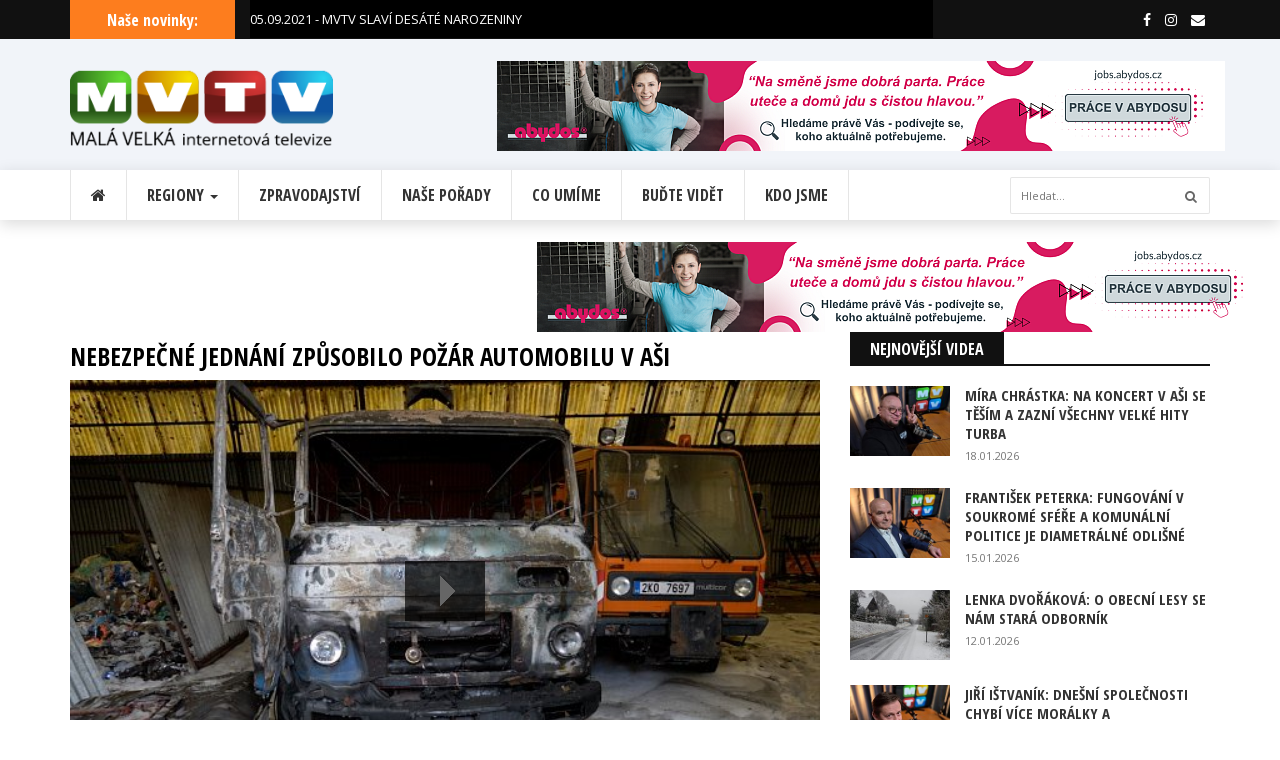

--- FILE ---
content_type: text/html; charset=utf-8
request_url: https://mvtv.cz/video/2858-nebezpecne-jednani-zpusobilo-pozar-automobilu-v-asi
body_size: 9106
content:
<!DOCTYPE html>

<html lang="cs">

<head>
    <!-- Basic -->
    <meta charset="utf-8">
    <meta http-equiv="X-UA-Compatible" content="IE=edge">
    <title>NEBEZPEČNÉ JEDNÁNÍ ZPŮSOBILO POŽÁR AUTOMOBILU V AŠI | MVTV - regionální internetová televize</title>
    <meta name="author" content="KaCZena">
    <meta name="robots" content="index,follow">

    <!-- Seo Meta -->
    <meta name="description" content="Jsme regionální internetová televize z oblasti Ašska, Chebska, Sokolovska a Karlovarského kraje. Nabízíme zpravodajský servis, kulturní přehled, infocentrum, služby reklamní agentury a nahrávacího studia.">
    <meta name="keywords" content="televize, pořady, region, ašská televize, internetová televize, cheb, sokolov, aš, mariánské lázně">

    <meta property="og:locale" content="cs_CZ">
    <meta property="og:site_name" content="mvtv.cz">
    <meta property="og:url" content="https://mvtv.cz/video/2858-nebezpecne-jednani-zpusobilo-pozar-automobilu-v-asi">
    <meta property="og:title" content="MVTV - NEBEZPEČNÉ JEDNÁNÍ ZPŮSOBILO POŽÁR AUTOMOBILU V AŠI">
    <meta property="og:description" content="V areálu skladů Ašských služeb došlo k požáru nákladního vozidla. Policejní odborníci vyhodnocují…">
    <meta property="og:type" content="website">
    <meta property="og:image" content="https://mvtv.cz/files/videa-nahledy/2858/slider.jpg">

    <!-- Favicon -->
    <link rel="shortcut icon" href="/frontweb/img/favicon.ico" type="image/x-icon">
    <link rel="apple-touch-icon" sizes="180x180" href="/frontweb/img/apple-touch-icon.png">
    <link rel="icon" type="image/png" sizes="32x32" href="/frontweb/img/favicon-32x32.png">
    <link rel="icon" type="image/png" sizes="16x16" href="/frontweb/img/favicon-16x16.png">
    <link rel="manifest" href="/frontweb/img/site.webmanifest">
    <meta name="msapplication-TileColor" content="#da532c">
    <meta name="theme-color" content="#ffffff">

    <!-- Mobile Metas -->
    <meta name="viewport" content="width=device-width, minimum-scale=1.0, maximum-scale=1.0, user-scalable=no">

    <!-- Web Fonts  -->
    <link href="https://fonts.googleapis.com/css?family=Open+Sans:300,400,600,700,800%7CShadows+Into+Light"
          rel="stylesheet" type="text/css">

    <!-- Vendor CSS -->
    <link rel="stylesheet" href="/frontweb/vendor/bootstrap/css/bootstrap.min.css">
    <link rel="stylesheet" href="/frontweb/vendor/font-awesome/css/font-awesome.min.css">
    <link rel="stylesheet" href="/frontweb/css/owl.carousel.css">
    <link rel="stylesheet" href="/frontweb/css/owl.theme.css">

    <!-- Theme CSS -->
    <link rel="stylesheet" href="/frontweb/css/colors.css">
    <link rel="stylesheet" href="/frontweb/css/style.css?v=1.7">

    <!--Custom CSS -->
    <link rel="stylesheet" href="/frontweb/css/custom.css?v=2.0">

    <style>.theiaStickySidebar:after {content: ""; display: table; clear: both;}</style>

    <!-- Global site tag (gtag.js) - Google Analytics -->
    <script async src="https://www.googletagmanager.com/gtag/js?id=UA-138134984-1"></script>
    <script>
      window.dataLayer = window.dataLayer || [];
      function gtag(){dataLayer.push(arguments);}
      gtag('js', new Date());

      gtag('config', 'UA-138134984-1');
    </script>

</head>

<body>
    
<div id="fb-root"></div>
<script>(function(d, s, id) {
  var js, fjs = d.getElementsByTagName(s)[0];
  if (d.getElementById(id)) return;
  js = d.createElement(s); js.id = id;
  js.src = 'https://connect.facebook.net/cs_CZ/sdk.js#xfbml=1&version=v3.1';
  fjs.parentNode.insertBefore(js, fjs);
}(document, 'script', 'facebook-jssdk'));</script>

<script> document.documentElement.className += ' js' </script>


<div class="navbar-fixed-top"></div>
<!-- Headline Start -->
<section id="newsticker">
    <div class="headline-wrapper">
        <div class="container">
            <div class="row">
                <!-- Newsticker start -->
                <div class="col-md-2 col-sm-3 col-xs-5">
                    <div class="headline-title color-6">
                        <h5>Naše novinky:</h5>
                    </div>
                </div>
                <div class="col-md-7 col-sm-9 col-xs-7 no-padding">
                    <ul class="ticker clearfix">
			    <li><a href="/video/2555-mvtv-slavi-desate-narozeniny">05.09.2021 - MVTV SLAVÍ DESÁTÉ NAROZENINY</a></li>
			    <li><a href="/video/1970-sledujte-novy-porad-za-promitackou">08.04.2019 - SLEDUJTE NOVÝ POŘAD ZA PROMÍTAČKOU</a></li>
                    </ul>
                </div><!-- Newsticker end -->
                <!-- Search Form start -->
                <div class="col-md-3 hidden-sm hidden-xs">
                    <div class="fa-icon-wrap">
                        <a class="facebook" href="https://www.facebook.com/mvtvcz/" data-toggle="tooltip" data-placement="left" title="Facebook"><i
                                    aria-hidden="true" class="fa fa-facebook"></i></a>
                        <a class="instagram" href="https://www.instagram.com/mvtv.cz/" data-toggle="tooltip" data-placement="left" title="Instagram"><i
                                    aria-hidden="true" class="fa fa-instagram"></i></a>
                        <a class="email" href="mailto:info@mvtv.cz" data-toggle="tooltip" data-placement="left" title="Email"><i
                                    aria-hidden="true" class="fa fa-envelope"></i></a>
                    </div>
                </div><!-- Search Form end -->
            </div>
        </div>
    </div>
</section><!-- Headline End -->

<!-- Header Start -->
<section class="header-wrapper clearfix">
    <div class="container">
        <div class="row">
            <div class="col-md-3 col-sm-3">
                <h1 class="logo"><a href="/"><img class="img img-responsive" src="/frontweb/img/logonove.png" alt="logo MVTV.cz"></a></h1>
            </div>
            <div class="col-md-1 hidden-sm"></div>
			<div class="ad-space ads-768">
			    <a href="https://jobs.abydos.cz/" target="_blank"><img class="img img-responsive" src="/files/image_advert/37.png?ver=1754555633" alt="MVTV Vaše inzerce - ABYDOS 2025"></a>
			</div>
			<div class="ad-space ads-468">
			    <a href="https://jobs.abydos.cz/" target="_blank"><img class="img img-responsive" src="/files/image_advert/37.png?ver=1754555633" alt="MVTV Vaše inzerce - ABYDOS 2025"></a>
			</div>
        </div>
    </div>
</section><!-- Header End -->

<!-- Menu Navigation Start -->
<div class="navbar navbar-default megamenu clearfix">
    <div class="container">
        <div class="row">
            <div class="col-md-12">
                <div class="navbar-header">
                    <button type="button" data-toggle="collapse" data-target="#mainmenu" class="navbar-toggle">
                        <span class="icon-bar"></span>
                        <span class="icon-bar"></span>
                        <span class="icon-bar"></span>
                    </button>
                    <a class="navbar-brand" href="/"><img class="img img-responsive"
                                                                   src="/frontweb/img/logo-1.png"
                                                                   alt="logo MVTV"></a>
                </div>
                <div id="mainmenu" class="navbar-collapse collapse">
                    <ul class="nav navbar-nav">
                        <li class="home"><a href="/"><span class="fa fa-home"></span></a>
                        </li>
                        <li class="dropdown full-mobile"><a href="#" data-toggle="dropdown"
                                                          class="dropdown-toggle">Regiony <b
                                        class="caret"></b></a>
                            <!-- Mega Menu Start -->
                            <ul class="dropdown-menu fullwidth">
                                <li class="default clearfix">
                                    <div class="row">
					<h3 class="m-sm">Vybírejte z našich regionů:</h3>
                                                <div class="col-md-2 col-sm-6 mega-item">
                                                    <div class="img-thumb">
                                                        <a href="/regiony/1-assko">
                                                            <div class="fbt-resize tv-rounded" title="Ašsko"
                                                                 style="background-image: url('/files/regiony/1.jpg?ver=1754555633')"></div>
                                                        </a>
                                                        <div class="img-credits">
                                                            <h3>Ašsko</h3>
                                                            <div class="post-info">
                                                                <span>Zpravodajství z regionu</span>
                                                            </div>
                                                        </div>
                                                    </div>
                                                </div>
                                                <div class="col-md-2 col-sm-6 mega-item">
                                                    <div class="img-thumb">
                                                        <a href="/regiony/2-chebsko">
                                                            <div class="fbt-resize tv-rounded" title="Chebsko"
                                                                 style="background-image: url('/files/regiony/2.jpg?ver=1754555633')"></div>
                                                        </a>
                                                        <div class="img-credits">
                                                            <h3>Chebsko</h3>
                                                            <div class="post-info">
                                                                <span>Zpravodajství z regionu</span>
                                                            </div>
                                                        </div>
                                                    </div>
                                                </div>
                                                <div class="col-md-2 col-sm-6 mega-item">
                                                    <div class="img-thumb">
                                                        <a href="/regiony/3-sokolovsko">
                                                            <div class="fbt-resize tv-rounded" title="Sokolovsko"
                                                                 style="background-image: url('/files/regiony/3.jpg?ver=1754555633')"></div>
                                                        </a>
                                                        <div class="img-credits">
                                                            <h3>Sokolovsko</h3>
                                                            <div class="post-info">
                                                                <span>Zpravodajství z regionu</span>
                                                            </div>
                                                        </div>
                                                    </div>
                                                </div>
                                                <div class="col-md-2 col-sm-6 mega-item">
                                                    <div class="img-thumb">
                                                        <a href="/regiony/6-karlovarsky-kraj">
                                                            <div class="fbt-resize tv-rounded" title="Karlovarský kraj"
                                                                 style="background-image: url('/files/regiony/6.jpg?ver=1754555633')"></div>
                                                        </a>
                                                        <div class="img-credits">
                                                            <h3>Karlovarský kraj</h3>
                                                            <div class="post-info">
                                                                <span>Zpravodajství z regionu</span>
                                                            </div>
                                                        </div>
                                                    </div>
                                                </div>
                                                <div class="col-md-2 col-sm-6 mega-item">
                                                    <div class="img-thumb">
                                                        <a href="/regiony/7-karlovy-vary">
                                                            <div class="fbt-resize tv-rounded" title="Karlovy Vary"
                                                                 style="background-image: url('/files/regiony/7.jpg?ver=1754555633')"></div>
                                                        </a>
                                                        <div class="img-credits">
                                                            <h3>Karlovy Vary</h3>
                                                            <div class="post-info">
                                                                <span>Zpravodajství z regionu</span>
                                                            </div>
                                                        </div>
                                                    </div>
                                                </div>
					<div class="col-md-2 col-sm-6 mega-item">
					    <div class="img-thumb">
						<a href="/archiv">
						    <div class="fbt-resize tv-rounded" title="Karlovy Vary"
							 style="background-image: url('/files/regiony/archiv.jpg')"></div>
						</a>
						<div class="img-credits">
						    <h3>Video archiv</h3>
						    <div class="post-info">
							<span>Všechna videa MVTV</span>
						    </div>
						</div>
					    </div>
					</div>
                                    </div>
                                </li>
                            </ul><!-- Mega Menu End -->
                        </li>
			<li><a href="/zpravodajstvi">Zpravodajství</a></li>
			<li><a href="/porady">Naše pořady</a></li>
                        <li><a href="/sluzby">Co umíme</a></li>
                        <li><a href="/reklama">Buďte vidět</a></li>
                        <li><a href="/kontakt">Kdo jsme</a></li>
                    </ul>
                    <form class="navbar-form navbar-right" role="search" action="/video/2858" method="post" id="frm-searchForm">
                        <input type="text" id="search" name="search" placeholder="Hledat..." required data-nette-rules='[{"op":":filled","msg":"This field is required."},{"op":":minLength","msg":"Hledaný text musí obsahovat nejméně 4 znaky","arg":4}]'>
                        <button type="submit" id="search-submit" name="send" value="Odeslat"><i class="fa fa-search"></i></button>
<input type="hidden" name="_do" value="searchForm-submit"><!--[if IE]><input type=IEbug disabled style="display:none"><![endif]-->
                    </form>
                </div>
            </div>
        </div>
    </div>
</div><!-- Menu Navigation End -->



	<!-- Main Content Start -->
	<section id="main-content" class="fbt-blog-single clearfix">
	    
		    <div class="col-sm-12 ">
			<div class="ad-space">
				<a href="https://jobs.abydos.cz/" target="_blank"><img class="img img-responsive" src="/files/image_advert/37.png?ver=1754555633" alt="MVTV Vaše inzerce - ABYDOS 2025"></a>
			</div>
		    </div>
	    
		<div class="container">
			<div class="row">
			
				<!-- Post Outer Start -->
				<div class="outer-wrapper clearfix">
				
					<!-- Post Wrapper Start -->
					<div class="fbt-col-lg-9 col-md-8 col-sm-6 post-wrapper clearfix">
						<div class="row">
						
							<!-- Post Content Start -->
							<div class="col-md-12 single-post-container clearfix">
								<div class="single-post">
									<div class="post-title"><h1>NEBEZPEČNÉ JEDNÁNÍ ZPŮSOBILO POŽÁR AUTOMOBILU V AŠI</h1></div>
									<div class="img-crop">
										<div id="myDiv" style="margin:auto;"></div>
									</div><!-- img-crop -->
									
										<span class="label label-primary"><a class="white" href="/zpravodajstvi/34-krimi">Krimi</a></span>
									
									    <span class="label label-info"><a class="white" href="/regiony/1-assko">Ašsko</a></span>
									
									<div class="post-description"><p>V areálu skladů Ašských služeb došlo k požáru nákladního vozidla. Policejní odborníci vyhodnocují stopy a budou se vyčíslovat škody. Samovolné vznícení, závada na elektroinstalaci vozu nebo budovy byly vyloučeny.</p></div>
									<div class="post-info clearfix">
										<span><a href="/"><i class="fa fa-pencil-square-o"></i> MVTV.CZ</a></span>
										<span class="sepr">-</span>
										<span class="date"><i class="fa fa-clock-o"></i> 29.12.2022</span>
									</div>
									
									

									<!-- Post Share Start -->
									<div class="clearfix mt-md">
										<ul>
										    <div class="fb-share-button" data-href="https://mvtv.cz/video/2858-nebezpecne-jednani-zpusobilo-pozar-automobilu-v-asi" data-layout="button" data-size="large"></div>
										</ul>
									</div><!-- Post Share End -->
									
									<div class="clearfix"></div>
									
									<div class="post-text-content clearfix">
									    <p>(pr)</p>

									</div><!-- post-text-content -->
									
									<div class="clearfix"></div>
									
									


									
									
									<!-- Related Posts Start -->
									<div class="fbt-related-posts clearfix">
										<div class="title-wrapper">
											<h2><span>Související videa</span></h2>
										</div>
										
										<!-- Carousel Start -->
										<div class="main-carousel">
											<div class="carousel-content-box owl-wrapper clearfix">
												<div class="owl-carousel" data-num="4">
													<div class="item fbt-hr-crs">
														<div class="post-item clearfix">
															<div class="img-thumb">
																<a href="/video/2853-asskej-rap-zaplnil-klub-cihellna"><div class="fbt-resize" style="background-image: url('/files/videa-nahledy/2853/nahled.jpg')"></div></a>
															</div>
															<div class="post-content">
																<a href="/video/2853-asskej-rap-zaplnil-klub-cihellna">
																	<h3>AŠSKEJ RAP ZAPLNIL KLUB CIHELLNA</h3>
																</a>
																<div class="post-info clearfix">
																	<span>26.12.2022</span>
																	
																</div>
															</div>
														</div>
													</div>
													<div class="item fbt-hr-crs">
														<div class="post-item clearfix">
															<div class="img-thumb">
																<a href="/video/2844-v-asi-byl-rozsvicen-vanocni-strom-a-zahajeny-sobotni-adventni-trhy"><div class="fbt-resize" style="background-image: url('/files/videa-nahledy/2844/nahled.jpg')"></div></a>
															</div>
															<div class="post-content">
																<a href="/video/2844-v-asi-byl-rozsvicen-vanocni-strom-a-zahajeny-sobotni-adventni-trhy">
																	<h3>V AŠI BYL ROZSVÍCEN VÁNOČNÍ STROM A ZAHÁJENY SOBOTNÍ ADVENTNÍ TRHY</h3>
																</a>
																<div class="post-info clearfix">
																	<span>30.11.2022</span>
																	
																</div>
															</div>
														</div>
													</div>
													<div class="item fbt-hr-crs">
														<div class="post-item clearfix">
															<div class="img-thumb">
																<a href="/video/2835-assky-divadelni-festival-zvladl-pokrit-knihu-pro-deti-a-zahrat-podzimni-dusicky"><div class="fbt-resize" style="background-image: url('/files/videa-nahledy/2835/nahled.jpg')"></div></a>
															</div>
															<div class="post-content">
																<a href="/video/2835-assky-divadelni-festival-zvladl-pokrit-knihu-pro-deti-a-zahrat-podzimni-dusicky">
																	<h3>AŠSKÝ DIVADELNÍ FESTIVAL ZVLÁDL POKŘÍT KNIHU PRO DĚTI A ZAHŘÁT PODZIMNÍ DUŠIČKY</h3>
																</a>
																<div class="post-info clearfix">
																	<span>15.11.2022</span>
																	
																</div>
															</div>
														</div>
													</div>
													<div class="item fbt-hr-crs">
														<div class="post-item clearfix">
															<div class="img-thumb">
																<a href="/video/2815-na-dni-prevence-v-asi-bylo-rozstrihano-auto-aby-si-navstevnici-uvedomili-vaznost-dopravnich-nehod"><div class="fbt-resize" style="background-image: url('/files/videa-nahledy/2815/nahled.jpg')"></div></a>
															</div>
															<div class="post-content">
																<a href="/video/2815-na-dni-prevence-v-asi-bylo-rozstrihano-auto-aby-si-navstevnici-uvedomili-vaznost-dopravnich-nehod">
																	<h3>NA DNI PREVENCE V AŠI BYLO ROZSTŘÍHÁNO AUTO, ABY SI NÁVŠTĚVNÍCI UVĚDOMILI VÁŽNOST DOPRAVNÍCH NEHOD</h3>
																</a>
																<div class="post-info clearfix">
																	<span>14.10.2022</span>
																	
																</div>
															</div>
														</div>
													</div>
													
												</div>
											</div>
										</div><!-- Carousel End -->
										
									</div><!-- Related Posts End -->
                                                                        
                                                                        <div class="about-author clearfix">
										<ul class="nav nav-tabs">
											<li class="active"><a data-toggle="tab" href="#komentare">KOMENTÁŘE K VIDEU</a></li>
										</ul>

										<div class="tab-content">
											<div id="komentare" class="tab-pane fade in active">
											    <div class="row"> 
												
											    </div>

											</div><!-- Tab 1 -->
											
										
										</div>
									</div><!-- .about-author -->
									<!-- Comment Box Start -->
									<div class="fbt-contact-box">
										<div class="title-wrapper">
											<h2 class="text-uppercase"><span>Přidat nový komentář</span></h2>
										</div>
										<form id="comment-form" action="/video/2858" method="post">
											<div class="row">
												<div class="col-md-12">
													<label for="name">Jméno *:</label>
													<input id="name" type="text" name="name" required data-nette-rules='[{"op":":filled","msg":"This field is required."}]'>
												</div>
											</div>
											<em class="reakce_na" title="Smazat"></em>
											<label for="comment">Komentář *:</label>
											<textarea id="comment" name="comment" required data-nette-rules='[{"op":":filled","msg":"This field is required."}]'></textarea>
											<input type="hidden" value="" name="reakce_na">
											<input type="hidden" value="" name="reakce_na_text">
											<div class="g-recaptcha" type="text" name="recaptcha" id="frm-addCommentForm-recaptcha" required data-nette-rules='[{"op":":filled","msg":"Prosím potvrďte že nejste robot."}]' data-sitekey="6LfXg5AUAAAAAHeHDvCBookOYWkwc6-GVy0nUbOK"></div>
											<button type="submit" name="send" value="Uložit">
												<i class="fa fa-comment"></i> Přidat komentář
											</button>
<input type="hidden" name="_do" value="addCommentForm-submit">										</form>
									</div><!-- Comment Box End -->
									
								</div><!-- single-post -->
								
							</div><!-- Post Content End -->
						</div>
					</div><!-- Post Wrapper End -->
					
					<!-- Post Sidebar Start -->
					<div class="fbt-col-lg-3 col-md-4 col-sm-6 post-sidebar clearfix">
						<div class="theiaStickySidebar">
						
							<!-- Sidebar Small List Start -->
							<div class="widget fbt-vc-inner clearfix">
								<div class="title-wrapper border-8">
									<h2><span class="color-8">Nejnovější videa</span></h2>
								</div>
							    
								    <div class="post-item small">
									    <div class="row">
										    <div class="col-sm-4 col-xs-3">
											    <div class="img-thumb">
												    <a href="/video/3569-mira-chrastka-na-koncert-v-asi-se-tesim-a-zazni-vsechny-velke-hity-turba"><div class="fbt-resize" style="background-image: url('/files/videa-nahledy/3569/nahled.jpg')"></div></a>
											    </div>
										    </div>
										    <div class="col-sm-8 col-xs-9 no-padding-left">
											    <div class="post-content">
												    <a href="/video/3569-mira-chrastka-na-koncert-v-asi-se-tesim-a-zazni-vsechny-velke-hity-turba"><h3>MÍRA CHRÁSTKA: NA KONCERT V AŠI SE TĚŠÍM A ZAZNÍ VŠECHNY VELKÉ HITY TURBA</h3></a>
												    <div class="post-info clearfix">
													    <span>18.01.2026</span>
												    </div>
											    </div>
										    </div>
									    </div>
								    </div>
								    <div class="post-item small">
									    <div class="row">
										    <div class="col-sm-4 col-xs-3">
											    <div class="img-thumb">
												    <a href="/video/3568-frantisek-peterka-fungovani-v-soukrome-sfere-a-komunalni-politice-je-diametralne-odlisne"><div class="fbt-resize" style="background-image: url('/files/videa-nahledy/3568/nahled.jpg')"></div></a>
											    </div>
										    </div>
										    <div class="col-sm-8 col-xs-9 no-padding-left">
											    <div class="post-content">
												    <a href="/video/3568-frantisek-peterka-fungovani-v-soukrome-sfere-a-komunalni-politice-je-diametralne-odlisne"><h3>FRANTIŠEK PETERKA: FUNGOVÁNÍ V SOUKROMÉ SFÉŘE A KOMUNÁLNÍ POLITICE JE DIAMETRÁLNÉ ODLIŠNÉ</h3></a>
												    <div class="post-info clearfix">
													    <span>15.01.2026</span>
												    </div>
											    </div>
										    </div>
									    </div>
								    </div>
								    <div class="post-item small">
									    <div class="row">
										    <div class="col-sm-4 col-xs-3">
											    <div class="img-thumb">
												    <a href="/video/3567-lenka-dvorakova-o-obecni-lesy-se-nam-stara-odbornik"><div class="fbt-resize" style="background-image: url('/files/videa-nahledy/3567/nahled.jpg')"></div></a>
											    </div>
										    </div>
										    <div class="col-sm-8 col-xs-9 no-padding-left">
											    <div class="post-content">
												    <a href="/video/3567-lenka-dvorakova-o-obecni-lesy-se-nam-stara-odbornik"><h3>LENKA DVOŘÁKOVÁ: O OBECNÍ LESY SE NÁM STARÁ ODBORNÍK</h3></a>
												    <div class="post-info clearfix">
													    <span>12.01.2026</span>
												    </div>
											    </div>
										    </div>
									    </div>
								    </div>
								    <div class="post-item small">
									    <div class="row">
										    <div class="col-sm-4 col-xs-3">
											    <div class="img-thumb">
												    <a href="/video/3566-jiri-istvanik-dnesni-spolecnosti-chybi-vice-moralky-a-zodpovednosti"><div class="fbt-resize" style="background-image: url('/files/videa-nahledy/3566/nahled.jpg')"></div></a>
											    </div>
										    </div>
										    <div class="col-sm-8 col-xs-9 no-padding-left">
											    <div class="post-content">
												    <a href="/video/3566-jiri-istvanik-dnesni-spolecnosti-chybi-vice-moralky-a-zodpovednosti"><h3>JIŘÍ IŠTVANÍK: DNEŠNÍ SPOLEČNOSTI CHYBÍ VÍCE MORÁLKY A ZODPOVĚDNOSTI</h3></a>
												    <div class="post-info clearfix">
													    <span>11.01.2026</span>
												    </div>
											    </div>
										    </div>
									    </div>
								    </div>
								
								
							</div><!-- Sidebar Small List End -->
							
														
							<!-- Advertisement Start -->
						
                                                       <!-- Advertisement Start -->

						</div>
					</div><!-- Post Sidebar End -->
					
				</div><!-- Post Outer End -->
				
			</div>
		</div>		
	</section><!-- Main Content End -->


<!-- Footer Sidebar Start -->
<section class="footer-wrapper clearfix">
    <div class="container">
        <div class="row">
	    
            <!-- Footer Widgets Start -->
            <div class="col-md-3 col-sm-6">
                <!-- Text Widget Start -->
                <div class="widget text-widget">
                    <div class="widget-title">
                        <h2>O nás</h2>
                    </div>
                    <img class="img img-responsive" src="/frontweb/img/logo-2.png" alt="logo">
                    <p><span class="fbt-tooltip" data-toggle="tooltip"
                             title="Založeno 5. září 2011">mvtv.cz</span></p>
                    <p>Jsme regionální internetová televize. Nabízíme zpravodajský servis, kulturní přehled, infocentrum, služby reklamní agentury a nahrávacího studia.</p>
                    <!-- Social Icons Start -->
                    <div class="fa-icon-wrap">
                        <a class="facebook" href="https://www.facebook.com/mvtvcz/"><i aria-hidden="true" class="fa fa-facebook"></i></a>
                        <a class="instagram" href="https://www.instagram.com/mvtv.cz/"><i aria-hidden="true" class="fa fa-instagram"></i></a>
                        <a class="email" href="mailto:info@mvtv.cz"><i aria-hidden="true" class="fa fa-envelope"></i></a>
                    </div><!-- Social Icons End -->
                </div><!-- Text Widget End -->
            </div>
            <div class="col-md-3 col-sm-6">
                <!-- Categories Widget Start -->
                <div class="widget categories-widget">
                    <div class="widget-title">
                        <h2>Zpravodajství</h2>
                    </div>
                    <ul class="category-list">
                            <li><a href="/zpravodajstvi/6-z-mest">Z měst <span><i class="fa fa-chevron-circle-right"></i></span></a></li>
                            <li><a href="/zpravodajstvi/7-kultura">Kultura <span><i class="fa fa-chevron-circle-right"></i></span></a></li>
                            <li><a href="/zpravodajstvi/8-sport">Sport <span><i class="fa fa-chevron-circle-right"></i></span></a></li>
                            <li><a href="/zpravodajstvi/34-krimi">Krimi <span><i class="fa fa-chevron-circle-right"></i></span></a></li>
                            <li><a href="/zpravodajstvi/1-ostatni">Ostatní <span><i class="fa fa-chevron-circle-right"></i></span></a></li>
                    </ul>
                </div><!-- Categories Widget End -->
            </div>

            <div class="col-md-3 col-sm-6">
                <!-- Categories Widget Start -->
                <div class="widget categories-widget">
                    <div class="widget-title">
                        <h2>Natačíme v regionech</h2>
                    </div>
                    <ul class="category-list">
                            <li><a href="/regiony/1-assko">Ašsko <span><i class="fa fa-chevron-circle-right"></i></span></a></li>
                            <li><a href="/regiony/2-chebsko">Chebsko <span><i class="fa fa-chevron-circle-right"></i></span></a></li>
                            <li><a href="/regiony/3-sokolovsko">Sokolovsko <span><i class="fa fa-chevron-circle-right"></i></span></a></li>
                            <li><a href="/regiony/6-karlovarsky-kraj">Karlovarský kraj <span><i class="fa fa-chevron-circle-right"></i></span></a></li>
                            <li><a href="/regiony/7-karlovy-vary">Karlovy Vary <span><i class="fa fa-chevron-circle-right"></i></span></a></li>
                    </ul>
                </div><!-- Categories Widget End -->
            </div>

            <div class="col-md-3 col-sm-6">
                <!-- Footer Small List Start -->
                <div class="widget categories-widget">
                    <div class="widget-title">
                        <h2>- Vaše inzerce -</h2>
                    </div>
                    
                            <div class="col-sm-12 ">
                                <div class="">
					<a href="https://mvtv.kaczena.cz/inzerce/1-testovaci" target="_blank"><img class="img img-responsive" src="/files/image_advert/5.jpg?ver=1549397441" alt="MVTV Vaše inzerce - Zde je prostor pro Vaši reklamu"></a>
                                </div>
                            </div>
                </div><!-- Footer Small List End -->
            </div>
        </div><!-- Footer Widgets End -->
        <!-- Copyrights Start -->
        <div class="copyrights">
            <div class="row">
                <div class="col-md-9">
                    <p>www.mvtv.cz © 2019 Všechna práva vyhrazena. Orgánem dohledu nad poskytováním audiovizuálních a mediálních služeb na vyžádání je RRTV.</p>
                </div>
                <div class="col-md-3 text-right">
                    <p>Obsah označený (pr) je placenou inzercí.</p>
                </div>
            </div>
        </div><!-- Copyrights End -->
    </div>
</section><!-- Footer Sidebar End -->





<a href="#" id="BackToTop"><i class="fa fa-angle-up"></i></a>
<div class="navbar-fixed-bottom"></div>

    <!-- Modal -->
    <div class="modal fade" id="inzerceModal">
      <div class="modal-dialog">
	<div class="modal-content">
	  <div class="modal-header">
	    <button type="button" class="close" data-dismiss="modal"><span aria-hidden="true">&times;</span><span class="sr-only">Close</span></button>
	    <h4 class="modal-title">PŮJČOVNA A SERVIS LYŽÍ</h4>
	  </div>
	  <div class="modal-body" id="responsive">
	    <p><a href="https://lesy-as.cz/lyzarske-stredisko" target="_blank"><img alt="" src="https://mvtv.cz/files/ckeditor/Vyskakovaci%20reklamy/Areal_Haj_zima_letakA4_11_2025.jpg" style="height:841px; width:595px" /></a></p>

	  </div>
	  <div class="modal-footer">
	    <button class="btn btn-default" data-dismiss="modal" aria-hidden="true">Zavřít</button>
	  </div>
	</div><!-- /.modal-content -->
      </div><!-- /.modal-dialog -->
    </div><!-- /.modal -->

    <!-- Vendor -->
    <script src="/frontweb/vendor/jquery/jquery-3.3.1.min.js"></script>
    <script src="/frontweb/vendor/bootstrap/js/bootstrap.min.js"></script>
    <script src="/frontweb/js/owl.carousel.min.js"></script>



    <!-- Current Page Vendor and Views -->
    <script src="/frontweb/js/cycle.all.js"></script>
    <script src="/frontweb/js/resizesensor.min.js"></script>
    <script src="/frontweb/js/theia-sticky-sidebar.js"></script>
    <script src="/frontweb/js/main.js"></script>

    <!-- Google-maps -->


    <!-- NETTE -->
    <script src="/frontweb/js/netteForms.js"></script>
    <script src="/frontweb/js/nette.ajax.js"></script>

    <!-- Video -->
    <script src="/frontweb/vendor/easyvideoplayer4/java/FWDEVPlayer.js"></script>
    

	<!-- Setup EVP -->
	    <script>           
		FWDEVPUtils.onReady(function(){
		    FWDEVPlayer.useYoutube = "yes";
		    FWDEVPlayer.videoStartBehaviour = "stop";

		    new FWDEVPlayer({		
			    //main settings
			    useYoutube:"yes",
			    useVimeo:"no",
			    instanceName:"player1",
			    parentId:"myDiv",
			    mainFolderPath:"/frontweb/vendor/easyvideoplayer4/content",
			    skinPath:"minimal_skin_dark",
			    displayType:"responsive",
			    fillEntireVideoScreen:"no",
			    playsinline:"no",
			    autoScale:"yes",
			    useVectorIcons:"no",
			    useResumeOnPlay:"no",
			    fillEntireScreenWithPoster:"yes",
			    useHEXColorsForSkin:"no",
			    normalHEXButtonsColor:"#FF0000",
			    selectedHEXButtonsColor:"#FFFFFF",
			    startAtVideoSource:1,
			    videoSource:[
				{ source:"https://www.youtube.com/watch?v=xNbRcQcwk54" }
			    ],
			    posterPath:"/files/videa-nahledy/2858/slider.jpg, /files/videa-nahledy/2858/nahled.jpg",
			    googleAnalyticsTrackingCode:"UA-138134984-1",
			    rightClickContextMenu:"default",
			    scrubAtTimeAtFirstPlay:"00:00:00",
			    useChromeless:"no",
			    addKeyboardSupport:"yes",
			    showPreloader:"yes",
			    preloaderBackgroundColor:"#000000",
			    preloaderFillColor:"#FFFFFF",
			    autoPlay:"no",
			    loop:"no",
			    maxWidth:1043,
			    maxHeight:587,
			    volume:.9,
			    backgroundColor:"#000000",
			    posterBackgroundColor:"#0099FF",
			    //logo settings
			    showLogo:"no",
			    hideLogoWithController:"yes",
			    logoPosition:"topRight",
			    logoLink:"",
			    logoPath:"",
			    logoMargins:5,
			    //controller settings
			    showController:"yes",
			    showControllerWhenVideoIsStopped:"yes",
			    showVolumeScrubber:"yes",
			    showVolumeButton:"yes",
			    showTime:"yes",
			    showQualityButton:"yes",
			    showShareButton:"yes",
			    showEmbedButton:"yes",
			    showDownloadButton:"no",
			    showFullScreenButton:"yes",
			    showYoutubeQualityButton:"yes",
			    repeatBackground:"yes",
			    controllerHeight:41,
			    controllerHideDelay:3,
			    startSpaceBetweenButtons:7,
			    spaceBetweenButtons:9,
			    mainScrubberOffestTop:14,
			    scrubbersOffsetWidth:4,
			    timeOffsetLeftWidth:5,
			    timeOffsetRightWidth:3,
			    volumeScrubberWidth:90,
			    volumeScrubberOffsetRightWidth:0,
			    timeColor:"#888888",
			    youtubeQualityButtonNormalColor:"#888888",
			    youtubeQualityButtonSelectedColor:"#FFFFFF",
			    //playback rate / speed
			    showPlaybackRateButton:"no",
			    defaultPlaybackRate:"1", //0.25, 0.5, 1, 1.25, 1.5, 2
			    //embed window
			    embedWindowCloseButtonMargins:0,
			    borderColor:"#333333",
			    mainLabelsColor:"#FFFFFF",
			    secondaryLabelsColor:"#a1a1a1",
			    shareAndEmbedTextColor:"#5a5a5a",
			    inputBackgroundColor:"#000000",
			    inputColor:"#FFFFFF",
			    //subtitles
			    showSubtitleButton:"no",
			    subtitlesOffLabel:"Subtitle off",
			    startAtSubtitle:1,
			    subtitlesSource:[],
			    //annotations
			    annotiationsListId:"none",
			    showAnnotationsPositionTool:"no",
			    //vast advertisement
			    vastSource:"",
			    vastLinearStartTime:"00:00:00",
			    vastClickTroughTarget:"_blank",
			    //popup commercial ads
			    showPopupAdsCloseButton:"yes",
			    popupCommercialAdsSource:[
				{ imagePath:"https://mvtv.cz/files/image_advert/11.jpg", timeStart:"00:00:15", timeEnd:"00:00:30", link:"http://www.mvtv.cz/kontakt", target:"_blank" }
			    ],
			    //ads
			    openNewPageAtTheEndOfTheAds:"no",
			    adsSource:[
				{ source:"https://mvtv.cz/files/ckeditor/videa-reklamy/abydos 2020.mp4", timeStart:"00:00:00", timeToHoldAds:5, thumbnailSource:"https://mvtv.cz/frontweb/img/thumbnail.png", link:"https://jobs.abydos.cz/", target:"_blank" }
			    ],
			    adsButtonsPosition:"right",
			    skipToVideoText:"Reklamu můžete přeskočit za: ",
			    skipToVideoButtonText:"Přeskočit reklamu",
			    timeToHoldAds:5,
			    adsTextNormalColor:"#999999",
			    adsTextSelectedColor:"#FFFFFF",
			    adsBorderNormalColor:"#666666",
			    adsBorderSelectedColor:"#FFFFFF"
		    });
		});	    
	    </script>
	    
	    <script>
		(function() {
			var param = 'fbclid';
			if (location.search.indexOf(param + '=') !== -1) {
				var replace = '';
				try {
					var url = new URL(location);
					url.searchParams.delete(param);
					replace = url.href;
				} catch (ex) {
					var regExp = new RegExp('[?&]' + param + '=.*$');
					replace = location.search.replace(regExp, '');
					replace = location.pathname + replace + location.hash;
				}
				history.replaceState(null, '', replace);
			}
		})();
	    </script>
    <!-- Theme Custom -->

    <script src="/frontweb/js/custom.js?v=1.3"></script>

    <!-- Theme Initialization Files -->


    <!-- re-Captcha -->
    <script src='https://www.google.com/recaptcha/api.js'></script>

    <script>


        $(function () {
            $.nette.init();


        });

    </script>


</body>
</html>


--- FILE ---
content_type: text/html; charset=utf-8
request_url: https://www.google.com/recaptcha/api2/anchor?ar=1&k=6LfXg5AUAAAAAHeHDvCBookOYWkwc6-GVy0nUbOK&co=aHR0cHM6Ly9tdnR2LmN6OjQ0Mw..&hl=en&v=PoyoqOPhxBO7pBk68S4YbpHZ&size=normal&anchor-ms=20000&execute-ms=30000&cb=1vakepogtt1p
body_size: 49361
content:
<!DOCTYPE HTML><html dir="ltr" lang="en"><head><meta http-equiv="Content-Type" content="text/html; charset=UTF-8">
<meta http-equiv="X-UA-Compatible" content="IE=edge">
<title>reCAPTCHA</title>
<style type="text/css">
/* cyrillic-ext */
@font-face {
  font-family: 'Roboto';
  font-style: normal;
  font-weight: 400;
  font-stretch: 100%;
  src: url(//fonts.gstatic.com/s/roboto/v48/KFO7CnqEu92Fr1ME7kSn66aGLdTylUAMa3GUBHMdazTgWw.woff2) format('woff2');
  unicode-range: U+0460-052F, U+1C80-1C8A, U+20B4, U+2DE0-2DFF, U+A640-A69F, U+FE2E-FE2F;
}
/* cyrillic */
@font-face {
  font-family: 'Roboto';
  font-style: normal;
  font-weight: 400;
  font-stretch: 100%;
  src: url(//fonts.gstatic.com/s/roboto/v48/KFO7CnqEu92Fr1ME7kSn66aGLdTylUAMa3iUBHMdazTgWw.woff2) format('woff2');
  unicode-range: U+0301, U+0400-045F, U+0490-0491, U+04B0-04B1, U+2116;
}
/* greek-ext */
@font-face {
  font-family: 'Roboto';
  font-style: normal;
  font-weight: 400;
  font-stretch: 100%;
  src: url(//fonts.gstatic.com/s/roboto/v48/KFO7CnqEu92Fr1ME7kSn66aGLdTylUAMa3CUBHMdazTgWw.woff2) format('woff2');
  unicode-range: U+1F00-1FFF;
}
/* greek */
@font-face {
  font-family: 'Roboto';
  font-style: normal;
  font-weight: 400;
  font-stretch: 100%;
  src: url(//fonts.gstatic.com/s/roboto/v48/KFO7CnqEu92Fr1ME7kSn66aGLdTylUAMa3-UBHMdazTgWw.woff2) format('woff2');
  unicode-range: U+0370-0377, U+037A-037F, U+0384-038A, U+038C, U+038E-03A1, U+03A3-03FF;
}
/* math */
@font-face {
  font-family: 'Roboto';
  font-style: normal;
  font-weight: 400;
  font-stretch: 100%;
  src: url(//fonts.gstatic.com/s/roboto/v48/KFO7CnqEu92Fr1ME7kSn66aGLdTylUAMawCUBHMdazTgWw.woff2) format('woff2');
  unicode-range: U+0302-0303, U+0305, U+0307-0308, U+0310, U+0312, U+0315, U+031A, U+0326-0327, U+032C, U+032F-0330, U+0332-0333, U+0338, U+033A, U+0346, U+034D, U+0391-03A1, U+03A3-03A9, U+03B1-03C9, U+03D1, U+03D5-03D6, U+03F0-03F1, U+03F4-03F5, U+2016-2017, U+2034-2038, U+203C, U+2040, U+2043, U+2047, U+2050, U+2057, U+205F, U+2070-2071, U+2074-208E, U+2090-209C, U+20D0-20DC, U+20E1, U+20E5-20EF, U+2100-2112, U+2114-2115, U+2117-2121, U+2123-214F, U+2190, U+2192, U+2194-21AE, U+21B0-21E5, U+21F1-21F2, U+21F4-2211, U+2213-2214, U+2216-22FF, U+2308-230B, U+2310, U+2319, U+231C-2321, U+2336-237A, U+237C, U+2395, U+239B-23B7, U+23D0, U+23DC-23E1, U+2474-2475, U+25AF, U+25B3, U+25B7, U+25BD, U+25C1, U+25CA, U+25CC, U+25FB, U+266D-266F, U+27C0-27FF, U+2900-2AFF, U+2B0E-2B11, U+2B30-2B4C, U+2BFE, U+3030, U+FF5B, U+FF5D, U+1D400-1D7FF, U+1EE00-1EEFF;
}
/* symbols */
@font-face {
  font-family: 'Roboto';
  font-style: normal;
  font-weight: 400;
  font-stretch: 100%;
  src: url(//fonts.gstatic.com/s/roboto/v48/KFO7CnqEu92Fr1ME7kSn66aGLdTylUAMaxKUBHMdazTgWw.woff2) format('woff2');
  unicode-range: U+0001-000C, U+000E-001F, U+007F-009F, U+20DD-20E0, U+20E2-20E4, U+2150-218F, U+2190, U+2192, U+2194-2199, U+21AF, U+21E6-21F0, U+21F3, U+2218-2219, U+2299, U+22C4-22C6, U+2300-243F, U+2440-244A, U+2460-24FF, U+25A0-27BF, U+2800-28FF, U+2921-2922, U+2981, U+29BF, U+29EB, U+2B00-2BFF, U+4DC0-4DFF, U+FFF9-FFFB, U+10140-1018E, U+10190-1019C, U+101A0, U+101D0-101FD, U+102E0-102FB, U+10E60-10E7E, U+1D2C0-1D2D3, U+1D2E0-1D37F, U+1F000-1F0FF, U+1F100-1F1AD, U+1F1E6-1F1FF, U+1F30D-1F30F, U+1F315, U+1F31C, U+1F31E, U+1F320-1F32C, U+1F336, U+1F378, U+1F37D, U+1F382, U+1F393-1F39F, U+1F3A7-1F3A8, U+1F3AC-1F3AF, U+1F3C2, U+1F3C4-1F3C6, U+1F3CA-1F3CE, U+1F3D4-1F3E0, U+1F3ED, U+1F3F1-1F3F3, U+1F3F5-1F3F7, U+1F408, U+1F415, U+1F41F, U+1F426, U+1F43F, U+1F441-1F442, U+1F444, U+1F446-1F449, U+1F44C-1F44E, U+1F453, U+1F46A, U+1F47D, U+1F4A3, U+1F4B0, U+1F4B3, U+1F4B9, U+1F4BB, U+1F4BF, U+1F4C8-1F4CB, U+1F4D6, U+1F4DA, U+1F4DF, U+1F4E3-1F4E6, U+1F4EA-1F4ED, U+1F4F7, U+1F4F9-1F4FB, U+1F4FD-1F4FE, U+1F503, U+1F507-1F50B, U+1F50D, U+1F512-1F513, U+1F53E-1F54A, U+1F54F-1F5FA, U+1F610, U+1F650-1F67F, U+1F687, U+1F68D, U+1F691, U+1F694, U+1F698, U+1F6AD, U+1F6B2, U+1F6B9-1F6BA, U+1F6BC, U+1F6C6-1F6CF, U+1F6D3-1F6D7, U+1F6E0-1F6EA, U+1F6F0-1F6F3, U+1F6F7-1F6FC, U+1F700-1F7FF, U+1F800-1F80B, U+1F810-1F847, U+1F850-1F859, U+1F860-1F887, U+1F890-1F8AD, U+1F8B0-1F8BB, U+1F8C0-1F8C1, U+1F900-1F90B, U+1F93B, U+1F946, U+1F984, U+1F996, U+1F9E9, U+1FA00-1FA6F, U+1FA70-1FA7C, U+1FA80-1FA89, U+1FA8F-1FAC6, U+1FACE-1FADC, U+1FADF-1FAE9, U+1FAF0-1FAF8, U+1FB00-1FBFF;
}
/* vietnamese */
@font-face {
  font-family: 'Roboto';
  font-style: normal;
  font-weight: 400;
  font-stretch: 100%;
  src: url(//fonts.gstatic.com/s/roboto/v48/KFO7CnqEu92Fr1ME7kSn66aGLdTylUAMa3OUBHMdazTgWw.woff2) format('woff2');
  unicode-range: U+0102-0103, U+0110-0111, U+0128-0129, U+0168-0169, U+01A0-01A1, U+01AF-01B0, U+0300-0301, U+0303-0304, U+0308-0309, U+0323, U+0329, U+1EA0-1EF9, U+20AB;
}
/* latin-ext */
@font-face {
  font-family: 'Roboto';
  font-style: normal;
  font-weight: 400;
  font-stretch: 100%;
  src: url(//fonts.gstatic.com/s/roboto/v48/KFO7CnqEu92Fr1ME7kSn66aGLdTylUAMa3KUBHMdazTgWw.woff2) format('woff2');
  unicode-range: U+0100-02BA, U+02BD-02C5, U+02C7-02CC, U+02CE-02D7, U+02DD-02FF, U+0304, U+0308, U+0329, U+1D00-1DBF, U+1E00-1E9F, U+1EF2-1EFF, U+2020, U+20A0-20AB, U+20AD-20C0, U+2113, U+2C60-2C7F, U+A720-A7FF;
}
/* latin */
@font-face {
  font-family: 'Roboto';
  font-style: normal;
  font-weight: 400;
  font-stretch: 100%;
  src: url(//fonts.gstatic.com/s/roboto/v48/KFO7CnqEu92Fr1ME7kSn66aGLdTylUAMa3yUBHMdazQ.woff2) format('woff2');
  unicode-range: U+0000-00FF, U+0131, U+0152-0153, U+02BB-02BC, U+02C6, U+02DA, U+02DC, U+0304, U+0308, U+0329, U+2000-206F, U+20AC, U+2122, U+2191, U+2193, U+2212, U+2215, U+FEFF, U+FFFD;
}
/* cyrillic-ext */
@font-face {
  font-family: 'Roboto';
  font-style: normal;
  font-weight: 500;
  font-stretch: 100%;
  src: url(//fonts.gstatic.com/s/roboto/v48/KFO7CnqEu92Fr1ME7kSn66aGLdTylUAMa3GUBHMdazTgWw.woff2) format('woff2');
  unicode-range: U+0460-052F, U+1C80-1C8A, U+20B4, U+2DE0-2DFF, U+A640-A69F, U+FE2E-FE2F;
}
/* cyrillic */
@font-face {
  font-family: 'Roboto';
  font-style: normal;
  font-weight: 500;
  font-stretch: 100%;
  src: url(//fonts.gstatic.com/s/roboto/v48/KFO7CnqEu92Fr1ME7kSn66aGLdTylUAMa3iUBHMdazTgWw.woff2) format('woff2');
  unicode-range: U+0301, U+0400-045F, U+0490-0491, U+04B0-04B1, U+2116;
}
/* greek-ext */
@font-face {
  font-family: 'Roboto';
  font-style: normal;
  font-weight: 500;
  font-stretch: 100%;
  src: url(//fonts.gstatic.com/s/roboto/v48/KFO7CnqEu92Fr1ME7kSn66aGLdTylUAMa3CUBHMdazTgWw.woff2) format('woff2');
  unicode-range: U+1F00-1FFF;
}
/* greek */
@font-face {
  font-family: 'Roboto';
  font-style: normal;
  font-weight: 500;
  font-stretch: 100%;
  src: url(//fonts.gstatic.com/s/roboto/v48/KFO7CnqEu92Fr1ME7kSn66aGLdTylUAMa3-UBHMdazTgWw.woff2) format('woff2');
  unicode-range: U+0370-0377, U+037A-037F, U+0384-038A, U+038C, U+038E-03A1, U+03A3-03FF;
}
/* math */
@font-face {
  font-family: 'Roboto';
  font-style: normal;
  font-weight: 500;
  font-stretch: 100%;
  src: url(//fonts.gstatic.com/s/roboto/v48/KFO7CnqEu92Fr1ME7kSn66aGLdTylUAMawCUBHMdazTgWw.woff2) format('woff2');
  unicode-range: U+0302-0303, U+0305, U+0307-0308, U+0310, U+0312, U+0315, U+031A, U+0326-0327, U+032C, U+032F-0330, U+0332-0333, U+0338, U+033A, U+0346, U+034D, U+0391-03A1, U+03A3-03A9, U+03B1-03C9, U+03D1, U+03D5-03D6, U+03F0-03F1, U+03F4-03F5, U+2016-2017, U+2034-2038, U+203C, U+2040, U+2043, U+2047, U+2050, U+2057, U+205F, U+2070-2071, U+2074-208E, U+2090-209C, U+20D0-20DC, U+20E1, U+20E5-20EF, U+2100-2112, U+2114-2115, U+2117-2121, U+2123-214F, U+2190, U+2192, U+2194-21AE, U+21B0-21E5, U+21F1-21F2, U+21F4-2211, U+2213-2214, U+2216-22FF, U+2308-230B, U+2310, U+2319, U+231C-2321, U+2336-237A, U+237C, U+2395, U+239B-23B7, U+23D0, U+23DC-23E1, U+2474-2475, U+25AF, U+25B3, U+25B7, U+25BD, U+25C1, U+25CA, U+25CC, U+25FB, U+266D-266F, U+27C0-27FF, U+2900-2AFF, U+2B0E-2B11, U+2B30-2B4C, U+2BFE, U+3030, U+FF5B, U+FF5D, U+1D400-1D7FF, U+1EE00-1EEFF;
}
/* symbols */
@font-face {
  font-family: 'Roboto';
  font-style: normal;
  font-weight: 500;
  font-stretch: 100%;
  src: url(//fonts.gstatic.com/s/roboto/v48/KFO7CnqEu92Fr1ME7kSn66aGLdTylUAMaxKUBHMdazTgWw.woff2) format('woff2');
  unicode-range: U+0001-000C, U+000E-001F, U+007F-009F, U+20DD-20E0, U+20E2-20E4, U+2150-218F, U+2190, U+2192, U+2194-2199, U+21AF, U+21E6-21F0, U+21F3, U+2218-2219, U+2299, U+22C4-22C6, U+2300-243F, U+2440-244A, U+2460-24FF, U+25A0-27BF, U+2800-28FF, U+2921-2922, U+2981, U+29BF, U+29EB, U+2B00-2BFF, U+4DC0-4DFF, U+FFF9-FFFB, U+10140-1018E, U+10190-1019C, U+101A0, U+101D0-101FD, U+102E0-102FB, U+10E60-10E7E, U+1D2C0-1D2D3, U+1D2E0-1D37F, U+1F000-1F0FF, U+1F100-1F1AD, U+1F1E6-1F1FF, U+1F30D-1F30F, U+1F315, U+1F31C, U+1F31E, U+1F320-1F32C, U+1F336, U+1F378, U+1F37D, U+1F382, U+1F393-1F39F, U+1F3A7-1F3A8, U+1F3AC-1F3AF, U+1F3C2, U+1F3C4-1F3C6, U+1F3CA-1F3CE, U+1F3D4-1F3E0, U+1F3ED, U+1F3F1-1F3F3, U+1F3F5-1F3F7, U+1F408, U+1F415, U+1F41F, U+1F426, U+1F43F, U+1F441-1F442, U+1F444, U+1F446-1F449, U+1F44C-1F44E, U+1F453, U+1F46A, U+1F47D, U+1F4A3, U+1F4B0, U+1F4B3, U+1F4B9, U+1F4BB, U+1F4BF, U+1F4C8-1F4CB, U+1F4D6, U+1F4DA, U+1F4DF, U+1F4E3-1F4E6, U+1F4EA-1F4ED, U+1F4F7, U+1F4F9-1F4FB, U+1F4FD-1F4FE, U+1F503, U+1F507-1F50B, U+1F50D, U+1F512-1F513, U+1F53E-1F54A, U+1F54F-1F5FA, U+1F610, U+1F650-1F67F, U+1F687, U+1F68D, U+1F691, U+1F694, U+1F698, U+1F6AD, U+1F6B2, U+1F6B9-1F6BA, U+1F6BC, U+1F6C6-1F6CF, U+1F6D3-1F6D7, U+1F6E0-1F6EA, U+1F6F0-1F6F3, U+1F6F7-1F6FC, U+1F700-1F7FF, U+1F800-1F80B, U+1F810-1F847, U+1F850-1F859, U+1F860-1F887, U+1F890-1F8AD, U+1F8B0-1F8BB, U+1F8C0-1F8C1, U+1F900-1F90B, U+1F93B, U+1F946, U+1F984, U+1F996, U+1F9E9, U+1FA00-1FA6F, U+1FA70-1FA7C, U+1FA80-1FA89, U+1FA8F-1FAC6, U+1FACE-1FADC, U+1FADF-1FAE9, U+1FAF0-1FAF8, U+1FB00-1FBFF;
}
/* vietnamese */
@font-face {
  font-family: 'Roboto';
  font-style: normal;
  font-weight: 500;
  font-stretch: 100%;
  src: url(//fonts.gstatic.com/s/roboto/v48/KFO7CnqEu92Fr1ME7kSn66aGLdTylUAMa3OUBHMdazTgWw.woff2) format('woff2');
  unicode-range: U+0102-0103, U+0110-0111, U+0128-0129, U+0168-0169, U+01A0-01A1, U+01AF-01B0, U+0300-0301, U+0303-0304, U+0308-0309, U+0323, U+0329, U+1EA0-1EF9, U+20AB;
}
/* latin-ext */
@font-face {
  font-family: 'Roboto';
  font-style: normal;
  font-weight: 500;
  font-stretch: 100%;
  src: url(//fonts.gstatic.com/s/roboto/v48/KFO7CnqEu92Fr1ME7kSn66aGLdTylUAMa3KUBHMdazTgWw.woff2) format('woff2');
  unicode-range: U+0100-02BA, U+02BD-02C5, U+02C7-02CC, U+02CE-02D7, U+02DD-02FF, U+0304, U+0308, U+0329, U+1D00-1DBF, U+1E00-1E9F, U+1EF2-1EFF, U+2020, U+20A0-20AB, U+20AD-20C0, U+2113, U+2C60-2C7F, U+A720-A7FF;
}
/* latin */
@font-face {
  font-family: 'Roboto';
  font-style: normal;
  font-weight: 500;
  font-stretch: 100%;
  src: url(//fonts.gstatic.com/s/roboto/v48/KFO7CnqEu92Fr1ME7kSn66aGLdTylUAMa3yUBHMdazQ.woff2) format('woff2');
  unicode-range: U+0000-00FF, U+0131, U+0152-0153, U+02BB-02BC, U+02C6, U+02DA, U+02DC, U+0304, U+0308, U+0329, U+2000-206F, U+20AC, U+2122, U+2191, U+2193, U+2212, U+2215, U+FEFF, U+FFFD;
}
/* cyrillic-ext */
@font-face {
  font-family: 'Roboto';
  font-style: normal;
  font-weight: 900;
  font-stretch: 100%;
  src: url(//fonts.gstatic.com/s/roboto/v48/KFO7CnqEu92Fr1ME7kSn66aGLdTylUAMa3GUBHMdazTgWw.woff2) format('woff2');
  unicode-range: U+0460-052F, U+1C80-1C8A, U+20B4, U+2DE0-2DFF, U+A640-A69F, U+FE2E-FE2F;
}
/* cyrillic */
@font-face {
  font-family: 'Roboto';
  font-style: normal;
  font-weight: 900;
  font-stretch: 100%;
  src: url(//fonts.gstatic.com/s/roboto/v48/KFO7CnqEu92Fr1ME7kSn66aGLdTylUAMa3iUBHMdazTgWw.woff2) format('woff2');
  unicode-range: U+0301, U+0400-045F, U+0490-0491, U+04B0-04B1, U+2116;
}
/* greek-ext */
@font-face {
  font-family: 'Roboto';
  font-style: normal;
  font-weight: 900;
  font-stretch: 100%;
  src: url(//fonts.gstatic.com/s/roboto/v48/KFO7CnqEu92Fr1ME7kSn66aGLdTylUAMa3CUBHMdazTgWw.woff2) format('woff2');
  unicode-range: U+1F00-1FFF;
}
/* greek */
@font-face {
  font-family: 'Roboto';
  font-style: normal;
  font-weight: 900;
  font-stretch: 100%;
  src: url(//fonts.gstatic.com/s/roboto/v48/KFO7CnqEu92Fr1ME7kSn66aGLdTylUAMa3-UBHMdazTgWw.woff2) format('woff2');
  unicode-range: U+0370-0377, U+037A-037F, U+0384-038A, U+038C, U+038E-03A1, U+03A3-03FF;
}
/* math */
@font-face {
  font-family: 'Roboto';
  font-style: normal;
  font-weight: 900;
  font-stretch: 100%;
  src: url(//fonts.gstatic.com/s/roboto/v48/KFO7CnqEu92Fr1ME7kSn66aGLdTylUAMawCUBHMdazTgWw.woff2) format('woff2');
  unicode-range: U+0302-0303, U+0305, U+0307-0308, U+0310, U+0312, U+0315, U+031A, U+0326-0327, U+032C, U+032F-0330, U+0332-0333, U+0338, U+033A, U+0346, U+034D, U+0391-03A1, U+03A3-03A9, U+03B1-03C9, U+03D1, U+03D5-03D6, U+03F0-03F1, U+03F4-03F5, U+2016-2017, U+2034-2038, U+203C, U+2040, U+2043, U+2047, U+2050, U+2057, U+205F, U+2070-2071, U+2074-208E, U+2090-209C, U+20D0-20DC, U+20E1, U+20E5-20EF, U+2100-2112, U+2114-2115, U+2117-2121, U+2123-214F, U+2190, U+2192, U+2194-21AE, U+21B0-21E5, U+21F1-21F2, U+21F4-2211, U+2213-2214, U+2216-22FF, U+2308-230B, U+2310, U+2319, U+231C-2321, U+2336-237A, U+237C, U+2395, U+239B-23B7, U+23D0, U+23DC-23E1, U+2474-2475, U+25AF, U+25B3, U+25B7, U+25BD, U+25C1, U+25CA, U+25CC, U+25FB, U+266D-266F, U+27C0-27FF, U+2900-2AFF, U+2B0E-2B11, U+2B30-2B4C, U+2BFE, U+3030, U+FF5B, U+FF5D, U+1D400-1D7FF, U+1EE00-1EEFF;
}
/* symbols */
@font-face {
  font-family: 'Roboto';
  font-style: normal;
  font-weight: 900;
  font-stretch: 100%;
  src: url(//fonts.gstatic.com/s/roboto/v48/KFO7CnqEu92Fr1ME7kSn66aGLdTylUAMaxKUBHMdazTgWw.woff2) format('woff2');
  unicode-range: U+0001-000C, U+000E-001F, U+007F-009F, U+20DD-20E0, U+20E2-20E4, U+2150-218F, U+2190, U+2192, U+2194-2199, U+21AF, U+21E6-21F0, U+21F3, U+2218-2219, U+2299, U+22C4-22C6, U+2300-243F, U+2440-244A, U+2460-24FF, U+25A0-27BF, U+2800-28FF, U+2921-2922, U+2981, U+29BF, U+29EB, U+2B00-2BFF, U+4DC0-4DFF, U+FFF9-FFFB, U+10140-1018E, U+10190-1019C, U+101A0, U+101D0-101FD, U+102E0-102FB, U+10E60-10E7E, U+1D2C0-1D2D3, U+1D2E0-1D37F, U+1F000-1F0FF, U+1F100-1F1AD, U+1F1E6-1F1FF, U+1F30D-1F30F, U+1F315, U+1F31C, U+1F31E, U+1F320-1F32C, U+1F336, U+1F378, U+1F37D, U+1F382, U+1F393-1F39F, U+1F3A7-1F3A8, U+1F3AC-1F3AF, U+1F3C2, U+1F3C4-1F3C6, U+1F3CA-1F3CE, U+1F3D4-1F3E0, U+1F3ED, U+1F3F1-1F3F3, U+1F3F5-1F3F7, U+1F408, U+1F415, U+1F41F, U+1F426, U+1F43F, U+1F441-1F442, U+1F444, U+1F446-1F449, U+1F44C-1F44E, U+1F453, U+1F46A, U+1F47D, U+1F4A3, U+1F4B0, U+1F4B3, U+1F4B9, U+1F4BB, U+1F4BF, U+1F4C8-1F4CB, U+1F4D6, U+1F4DA, U+1F4DF, U+1F4E3-1F4E6, U+1F4EA-1F4ED, U+1F4F7, U+1F4F9-1F4FB, U+1F4FD-1F4FE, U+1F503, U+1F507-1F50B, U+1F50D, U+1F512-1F513, U+1F53E-1F54A, U+1F54F-1F5FA, U+1F610, U+1F650-1F67F, U+1F687, U+1F68D, U+1F691, U+1F694, U+1F698, U+1F6AD, U+1F6B2, U+1F6B9-1F6BA, U+1F6BC, U+1F6C6-1F6CF, U+1F6D3-1F6D7, U+1F6E0-1F6EA, U+1F6F0-1F6F3, U+1F6F7-1F6FC, U+1F700-1F7FF, U+1F800-1F80B, U+1F810-1F847, U+1F850-1F859, U+1F860-1F887, U+1F890-1F8AD, U+1F8B0-1F8BB, U+1F8C0-1F8C1, U+1F900-1F90B, U+1F93B, U+1F946, U+1F984, U+1F996, U+1F9E9, U+1FA00-1FA6F, U+1FA70-1FA7C, U+1FA80-1FA89, U+1FA8F-1FAC6, U+1FACE-1FADC, U+1FADF-1FAE9, U+1FAF0-1FAF8, U+1FB00-1FBFF;
}
/* vietnamese */
@font-face {
  font-family: 'Roboto';
  font-style: normal;
  font-weight: 900;
  font-stretch: 100%;
  src: url(//fonts.gstatic.com/s/roboto/v48/KFO7CnqEu92Fr1ME7kSn66aGLdTylUAMa3OUBHMdazTgWw.woff2) format('woff2');
  unicode-range: U+0102-0103, U+0110-0111, U+0128-0129, U+0168-0169, U+01A0-01A1, U+01AF-01B0, U+0300-0301, U+0303-0304, U+0308-0309, U+0323, U+0329, U+1EA0-1EF9, U+20AB;
}
/* latin-ext */
@font-face {
  font-family: 'Roboto';
  font-style: normal;
  font-weight: 900;
  font-stretch: 100%;
  src: url(//fonts.gstatic.com/s/roboto/v48/KFO7CnqEu92Fr1ME7kSn66aGLdTylUAMa3KUBHMdazTgWw.woff2) format('woff2');
  unicode-range: U+0100-02BA, U+02BD-02C5, U+02C7-02CC, U+02CE-02D7, U+02DD-02FF, U+0304, U+0308, U+0329, U+1D00-1DBF, U+1E00-1E9F, U+1EF2-1EFF, U+2020, U+20A0-20AB, U+20AD-20C0, U+2113, U+2C60-2C7F, U+A720-A7FF;
}
/* latin */
@font-face {
  font-family: 'Roboto';
  font-style: normal;
  font-weight: 900;
  font-stretch: 100%;
  src: url(//fonts.gstatic.com/s/roboto/v48/KFO7CnqEu92Fr1ME7kSn66aGLdTylUAMa3yUBHMdazQ.woff2) format('woff2');
  unicode-range: U+0000-00FF, U+0131, U+0152-0153, U+02BB-02BC, U+02C6, U+02DA, U+02DC, U+0304, U+0308, U+0329, U+2000-206F, U+20AC, U+2122, U+2191, U+2193, U+2212, U+2215, U+FEFF, U+FFFD;
}

</style>
<link rel="stylesheet" type="text/css" href="https://www.gstatic.com/recaptcha/releases/PoyoqOPhxBO7pBk68S4YbpHZ/styles__ltr.css">
<script nonce="qpn_yIxD3jvARLwGCpVjyg" type="text/javascript">window['__recaptcha_api'] = 'https://www.google.com/recaptcha/api2/';</script>
<script type="text/javascript" src="https://www.gstatic.com/recaptcha/releases/PoyoqOPhxBO7pBk68S4YbpHZ/recaptcha__en.js" nonce="qpn_yIxD3jvARLwGCpVjyg">
      
    </script></head>
<body><div id="rc-anchor-alert" class="rc-anchor-alert"></div>
<input type="hidden" id="recaptcha-token" value="[base64]">
<script type="text/javascript" nonce="qpn_yIxD3jvARLwGCpVjyg">
      recaptcha.anchor.Main.init("[\x22ainput\x22,[\x22bgdata\x22,\x22\x22,\[base64]/[base64]/[base64]/[base64]/cjw8ejpyPj4+eil9Y2F0Y2gobCl7dGhyb3cgbDt9fSxIPWZ1bmN0aW9uKHcsdCx6KXtpZih3PT0xOTR8fHc9PTIwOCl0LnZbd10/dC52W3ddLmNvbmNhdCh6KTp0LnZbd109b2Yoeix0KTtlbHNle2lmKHQuYkImJnchPTMxNylyZXR1cm47dz09NjZ8fHc9PTEyMnx8dz09NDcwfHx3PT00NHx8dz09NDE2fHx3PT0zOTd8fHc9PTQyMXx8dz09Njh8fHc9PTcwfHx3PT0xODQ/[base64]/[base64]/[base64]/bmV3IGRbVl0oSlswXSk6cD09Mj9uZXcgZFtWXShKWzBdLEpbMV0pOnA9PTM/bmV3IGRbVl0oSlswXSxKWzFdLEpbMl0pOnA9PTQ/[base64]/[base64]/[base64]/[base64]\x22,\[base64]\\u003d\\u003d\x22,\x22SMK2w5TDs1tIw6J1bMOPw4EMHcKgNiBKw44GasOOOggJw7YHw7hjwo51czJXOAbDqcO1TBzChSI8w7nDhcK3w5XDq07DjV3CmcK3w6Qew53DjExQHMOvw4sKw4bCmyzDqgTDhsOfw5DCmRvCrcOnwoPDrVbDs8O5wr/CrsKKwqPDu20WQMOaw7U+w6XCtMOzYHXCosOpRmDDvj/[base64]/wojDjncrM13DhF7DiMKpw4XDpjwiw7vChsOUGcOOMEsFw6rCkG0jwppyQMONwoTCsH3Cr8KAwoNPI8Ocw5HCljzDhzLDiMK7OTRpwqYpK2dLbMKAwr0UNz7CkMOGwq4mw4DDvMKsKh86wqZ/wovDtcK4bgJSZsKXMGlewrgfwpTDo00rO8Kww74YEm9BCERoIksrw7shbcO8C8OqTSTCosOIeEnDlULCrcKuX8OOJ3AheMOsw4BWfsOFejnDncOVAMKXw4Newp4JGnfDisO2UsKyfHTCp8Kvw7YSw5MEw4HCosO/w710X104ZcKDw7cXDsOfwoEZwolvwopDAcK2QHXCssO0P8KTZMOsJBLCg8ONwoTCnsOJakhOw6bDoj8jPSvCm1nDriofw6bDgSnCkwYWYWHCnkpkwoDDlsO/w43DtiILw5TDq8OCw5XCpD0fBMK9wrtFwqhGL8OPLizCt8O7GcKXFlLCqMKxwoYGwqouPcKJwqbCsQIiw7LDlcOVIB/CqQQzw4Rcw7XDsMOUw6IoworCsmQUw4sAw60NYkPCosO9BcOPEMOuO8K4fcKoLmhudA5md2vCqsOEw7rCrXNbwr5+woXDiMOlbMKxwrjCvTURwrN+T3PDjSPDmAg/w5g6IzXDhzIawpFJw6dcC8KCenBww68zaMOMN1opw4pAw7XCnkYuw6Bcw4NEw5nDjRZCEB5XEcK0RMKEJcKvc1INQ8OpwozCp8Ojw5YYP8KkMMKsw7TDrMOkDsO3w4vDn1xrH8KWcEAoUsKiwppqakHDrMK0wq5aT3BBwqd0ccORwoVHPMOfwo/DiVYTT1gWw6YTwr0MPEEKcsKFVsKNIj3Dq8Osw5LCgW5vDsK9RlIswp/DrsKgMcKlJsKiwodewprCgikowp8PI37Dilksw70yE37Cu8OUUTM6dUDDmcO9ZBjCrgPDvhAnVCdrwqHDhn3DmHZ9woXDoDMOwow6wr8+LMO/[base64]/w6/Dt1LDvsKOD8OCwo7DmcKEwoPDjV3DnsK0wrdvHwrDmcKSwp7DmAELw5JSewLDhTxcV8Oxw4LDqH97w71SAWnDt8OnUVt6cVgZw53CpsOBeV/[base64]/KsK5QXrDpHTCrcKqwrjCvMKhW0MRwpDDncKPwqwZw4Qzw5/[base64]/[base64]/[base64]/KcK3E8OZGBTCiQLDpsKdG8OOFB53wq7Dq8KtXsOEwqJuOMKRKzPCrsOiw5XDk1TCvDZCw5HCmsOQw7Q/RF1xFsK1IBTDjjrCml5BwoDDjMOpw47CpwfDpDZiJhVpe8KOwq9/RMOAw6V9wq1QOcKiworDiMO1w7EMw47ChR1JIz3CkMOOw7xxUsOww7rDu8KBw5jCnw49wqI5W28HWWwAw6J0wpFOw5B5ZcKJL8OYwr/DhmhaesOsw43DtcKkIXVPwp7CilDCt2PDizPCgcKwUA57G8OeFMOtw5xywqLChHLCucOtw47CksO3w70DZ2ZubMONYA/CuMOJDH8Lw5UYwqHDq8O+w6PCm8ODwpnCoxUqwrLCnsK9wr0BwqfChgIrwrbDnMK4wpN3wqsoUsK1WcKUwrLDgwR7HiVpw43CgcK9wonClA7DiU/DnHfCkyDDnUvDin1Ww6ULZjTDtsKjw4bCp8K+woBxEjXCtcKww5bDomF3F8KIw6vCkxVywpYvD3IWwqAre1vCn1Juw78MAg9Nw4fCiAcWwpRkTsK6LhXCvmbDm8OZwqLDpsKBb8OuwqYiwoHCrcK2wpZ4N8OQwoPCqsKRFcKcUDHDs8KVIS/Dm0ZhCsKRwrvCo8OZb8KlO8KYwrbCoWfDpwjDhj3CvCbCv8OZLxIgw5txw4nDgMKMP1fDin7CkDkAw6nCtsK2HMKDwpkGw5d+worDn8O8WMOzWWDDisOHw4nDmSvDulzDt8K2wo52W8OMFlhbVMOpF8KYLsOoERMgRcKtwrspEGPCr8KJWMK6w5YEwqlPYnRzw4dLwr/DvcKFW8KEwrU9w7fCucKHwozDgEYja8O0wqrDvQ/[base64]/[base64]/[base64]/[base64]/Cr8KgwqRDYGZCMBTDvMO8JsK+MMK1wrjDqMO4PGrDmkvDtgQJw4vDsMODYU3DpSsaRWvDgWwFwq09E8OaCiLDkRXDl8K4b0wBPVrCqAYuwpQ1J10iwrFjwqk0TxHDpMK/wpHDi3UuRcK0IsO/ZsORTQQySsK0FsKowoY6w4zCgRFROjPCiDRoLMKPfE5VCyYeM1MbCyzCsWTDskrDsVklwoYMwrMpb8KtVFweKcKww4XClcO4w7nCiFdXw58wRMKUWcOMSVLCmHRMw7NTc3/DtgbChsO2w5fCrm9cbBLDnQ5DXsOJwpYCaBlXVmJXdWJJbi3Cv3LDlMKNCTTDrinDgRTCtgvDtg3Dmh/CoS3DhMKwC8KYEX7DusOdHHYMG0UBURXCoEgTZwxxacKuw5vDh8OrY8OCRMOkKsKvVzoWc1s/w43ClMOmFh84w7zDtXPCmMOMw6XDpXjCoEoxw4Jnwpd4dcKrwrnChFQXwozCg1fCkMKiAMOWw5gZK8K2UhBDBMO+w6RjwpbDnBHDh8KSw5bDj8KAwrIaw4TCmmbDv8KANcKDw6bCpsO6wr7DsUHCjEFDWG/CqwMDwrUdw4XCiW7DicO7w5TDsmYKNcKEw6fDvcKqGsOiwpoZw5fCqcKTw77DlsOcwrrDvsObakd9GiUdwq0yI8OaNMONUDBwAw8Ww5fCg8OWwo9zwrbDvWsDwoY4wrjCmCjCkh9Uw5LCmh7Cv8O6UiNeegHDpcKwc8Oxwoc7eMKvwq3CnCvCsMKpUMKePDvDsVQfwr/CoXzCoyQuMsKJwo3DoHTCmsK2CcOZRFAbAsObw74JWSfClybDsm00CcKdTsOowrbCvSTDjcOZHxjDtw/Dn0UedsOcwozCtFfDmg/[base64]/DvsKvJBBEw5XCqWbCn8KMwp4qSRrDrsOJGVvCn8O7AnQDf8KVXMO8wqpuZ1XDtsOSw43DviLDtcOTPcK1asO8I8ONXhN+OMKFwpfCrE52wqFLHXzDlknDgSDDu8KpBCwYwp7ClsOSwr/DvcO+wpE6w68zw7kKw5JXwowgw5/DncKFw6dOwohBTjbCncOzw6BFwqZtwqsbN8OELcKXw57CuMO3wrUmIl/Dg8Oww7/CmyTDjcKPw43Cm8Osw4MsSsOFfcKkccO/asKtwrNvfcORcTZVw5TDmSQPw6xsw4bDvhTDosOUfcO/[base64]/[base64]/Cmnt2e1bChMOzw4BgPittGcKISTE2w44swqA/[base64]/DkRtjw6pBMcKPwo3DiT1ObHHDmitCw7bDhMKIfsOlw7XDv8K+PsKCw5ZJWsOUaMKYH8K7F2E8wrFJwrd/wqxwwprDgWRgwp1jaWLCqHw9w53DmsOvMyBHPCJNBGbDjMO1wrLDo25bw6k/TRtyHFxvwr0+C0cpJUUIBEnDlhFNw6/Dr3TCqcKqw4vCvXx5JhE4wpXDnmjCp8O3w7Mdw5xfw6bDv8OOwrUZejrDhsKnwoItwrdpwoTCl8OFwpjDgFEUfRx0wq9dUU1iUQ/DhcKYwo1ac2Nje0EBwqLCkU7DqFHDkx3CvT3Dj8KzThALwpTCuTNkw53DiMOkImXCmMOrLcKCw5FaXMK6wrAWNDXDhkvDuCfDpEdHwrNZw6Q1AsOyw7w3wq8CHBtCwrbDtTfDjwZtw65AJy/Dn8KyMXEhwolxZcOQHcK9wprCs8KpJFhAwrlCwqgMMMKaw5UjBsOiw6BzQMOSwot9RMKVwpkLFMOxAsOnPsO9S8Old8OxOQrCusKzw5JIwr/DomLCiEjCsMKZwqRLVVQTLX3DmcOkwoXDigjDl8K9P8KtBw5fQsKmwr8DPMOTwqNbSsOxwrccTMO5FsKpw4MbDsOKHsOyw6DDmixQw7hbYjjDhhDCncKtwqzCl0szAy/DtMORwoAnw6nDjsOnw7HCoV/ClA93OFc+H8Oswo9ZX8ODw7HCpsKFbsKhNMKqwo4Cwp3Ci3rCjMKnJi5mWw7DiMK1VMOkwoDDu8ORcQzCtUDDmkNCw6zCrsOQw4ERwqHCtUXDrHDDsC5FDVgTEcOAcsOxFcK0w6MCw7I0bFPCr0ttwrYsLF/DvMK+wpwdbsO0wpIZR21wwrBtw5Q1ScOnQxfDgW4qL8OCChQPMMKvwqlWw7HCmsOaBAzDuF/DuhrClMK6O1rCtcKtw4fDlCfDncOPwo7DrD1uw67CvsOOISFqwoIiw4YyXgjDvH9FDMOUwptjwp3DlyNuwqt1ScOSUsKJwrjCjMKTwpjChmkEwo5UwqXClMOKw4bCrmjDp8OXS8KbwoDDpXFVPVxhTCvDjcO2wqV7w7AHwoojDsOeOsKWwo/[base64]/Cs8KtNcKTw4NFK8O9cRAPU0Vww7lZwpZwKcOHGFvDsSIIIcO9wr3DucOUw7oHK1zDm8OXY3BDJcKIw6DCscK1w6rDqMOcwrPDk8O0w5fCuwlGQcK3wqc1WAQtw4zDk0TDhcOkw4/[base64]/Cn8OEwp7CtndSwq11OWzDjsKXw5XDrsKzdgtYFCEYw6geYcKUwpVRIcOQwoTDgsOxwrrCgsKPw5lNwrTDnsOdw75jwpdWworCgSwkVsOlQWBvwrvDgsOYw61Rw6ZIwqfDuwASHsO/MMOCbnEeHixvHmNiW1DCh0TDtTTCqcOXwpwVwqbCi8O5QnJAax9+woZ7E8Ojwq7CtsOpwrZxXcKvw7UgJsOJwocbcsOYPGTCncKLWBbCj8OfB2kfEcOkw5pkRQdwD3vCsMOpTmIhAB/CmWAYw53DtgtwwovCpwTDgyp0w4bCi8K/VhjChcOMSsOAw6Aif8K/w6RzwpNPw4DCnsOnwqh1RCzDk8KdAlMZw5TDrCtgZsOoGDjCnFY9fBHDvMKPbAfCr8O7w5oMwqTCvMKqAsObVBvDmsOADnpeAn06AsORMEcaw4p1C8OPw5zCmld6clzCmC/Cmz4DfcKRwqFaW0sUYQLCjcK0w7MIIsOyeMO+QBFKw4hNwrzCmDLDv8K3w53DnsK6w4jDhCkUw6rCuVJqw5rDhMKBecKgw53ClcKneG3DjcKNf8K5NsKYw7NbIsOURGvDg8KkJxfDr8O/wqnDmMO2EcKIwozDjULCtMODScKFwpkjGy/DscOMLcOFwoJqwokjw4VpHMKTd0lywrJWw6ABOMKQw6vDo0o4W8OeRRhHwrbDicOmwpsHw4Abw4Eow7TDgcO+SsOYPMOcwrNRwpnCpCXDgMODMDsuCsK6PcKGfGlMfTrCisKcUsKCw6R2J8K7wqR4wpNJwqJqO8KmwqTCucO/wpUNPsKoecOxakrDpsKiwo/CgsK3wr/CuXRAB8KgwqTCi0k2w5DDi8OWFcO8w4jCg8OSVVJZwozClj4OwqfCrMK7eXIOD8O9UWLDosOewo/[base64]/[base64]/[base64]/CmynCh2LDpQ/[base64]/[base64]/wpw5CSvCo8KtUsK5wqPCsMO4EsKpfwbCoHgTw6RfVzHCnyc8IMKgwoHDikvDqRxZB8OMQUXCsijCl8Okc8O2wpHDlkkzP8OpO8KXwpsEwoTDpljDigR9w4/CoMKbFMOPBcOpwpJKw5BOaMO6KDcGw78cF1rDqMKqw7wSMcKswo/[base64]/[base64]/DlsKOw7rDrcKwa1dmN8OXQsOAwqskwpNgLkI/VQxZwprCsnjCs8KPRAnDr3XClF4zTFjDlyACW8OGY8OABVLCt1LDnsKowo5TwoYgCTHCg8K1w5I9AnnCqBTDlHN4O8Kvw6bDmg0cw7bCtMOPfnwHw5/ClMOVTVfDskIuwpx8acKqL8KEw5zDkgDDlMKgwpTDuMKPw6NcLcOsw5TCi0prw73DlMKEWS3CuT4NMhrDiFDDm8OKw5B6DyXClXbDnMOaw4FEwofDkmHCkDEAwpfChi/ClcOTQHkrB3fCs2TDgsOewp/ClcKqPUzCoCrDpsOcEsK9w7TCvkMRw4kPBsOVaQFzLMOrw6gNw7LDlEN+NcOWABB+w73DnMKaw5/Dq8KGwpHCj8KUw5MRT8Ohw5Jtw6HCsMOWPRw/woHDqsOAw7nCpcKzGMKsw4lDAGhKw75IwqpsKENuw4IbXMOQwr0uVy7CoQshTUbCgMOaw4PDiMOgwp9yCxjDoRPDsjDCh8OtEQDCtjjClcKcwolswoXDmsKtWMK5w7JiBSJ9w5TDosKbZEJsHMOaZMODJkLCj8O/wpxqFMOcPTMJw5fCgcOxS8OtwoLCmk3Cgl4oR3Icfk/CisKGwonCs0k/Y8O4LMOpw47Dr8OND8Otw7MFDsOMwqwnwqF0wqzChMKBIsK7wpnDrcKaKsOjwoDDrMOYw5jDnE3DmDVOw7JPb8Kjw4LCmcOfJsKdwprDgMO8BEEnw5/CqMO7McKFRsObwpohQcOJGsKww6cdUcKQYW0CwpDCicKYLx9vUMOwwrDDo0tJaWjDmcKIP8OwHy0IZTXCk8KHCRV4THthBMKRVn/[base64]/CvsKsDFDDtcOlw5TDvcO8YRAPwoN4awNFHcOpCsOsf8KZwpsPw7NIITArwpzDtFFXw5Fxw4HCjEgDw4vCn8OuwofCrAtvSw8sXxvCjMOmLAYwwoV/W8OWw6RFSsOna8KFw7LDmC7Dv8OTw4fCoxtTwpjDrVrCtcKzfsOzw7nCmS1hw5lBOcObw4doCUvCg1dCMMOQwonDr8KPw6LCrFMswr4yJTDDoRDCtXDDgcOfYgcAwqTDksO/w4HDl8KWworCk8OFEBTDssK3w5TCqSQhwqfDll3DjcOyU8KhwpDCtMKcdw3DuW3Cp8KcPsOrwqTCtkglw6fCvcOcw7JsOMKJBGPCkcK6clV+w7vCkAJ4HcKXwqxEfsOpw7Bowp8/w7AwwogResO4w63CrcK7wpTDpsO4HV/DjzvDikPDgEhqwozDqHQsXcKIwoZsScKhQAQdLxZ0JsOEwr7DmsKUw7LClcKEdMOXK0UdFMKbalsbwpvDjMO4wpLCkcOlw5hdw6xdAsOMwqTDti3CjGYpw5V7wpptwp/CoxglLRs2wqVHw6bCg8KiR3AQaMOEw4sCIE5vw7JmwoADVHIowqrDuVrDk0VNa8OMYUrChMOdBA1PPF7CtMOnwoPCrlcvbsO8wqPComFeEV/[base64]/CkMOxET7DvzzCqMKWwo/DsjDDkg8MacKQHgzDplLClMOWw7EqYsKAbTUeacK5w7fDnQLDu8KSIMO8w4zDs8KnwqslRXXCjB/DowY9w4RawpbDpMO+w6TCncKWw7PDpi5cacKYWUgEQETDi3oHw5/DkVPCs1HCncKmw7Ezw7oHLsK7Q8OIX8Oyw6trHwnCi8KRwpYIZMO4BDzCuMKUw7nDjsOScU3CsxwNfsK9w4fCsnXCmljCoBPCrcKFOsOAw5QiJsOFKlQULcKXw5jDucKbw4ZzVWXDnMO3w7PCvXjDuRfDiEUYBcO/[base64]/eihqY8Kbw40PYU7DmjjDoyzCmcKGLMKnw7kpI8KhF8OfSMKQbkJrK8OPUVJ3MkfCviXDoxxsAMO6w7bDmMOUw7RUP3DDiEAUwrXDng/CswBVw6TDtsKYCybDqRLCoMK4CnzDkG3CkcOTK8ONb8K0w53DusKww5Esw5HCh8KLfGDCmR3CmnvCsRZ4wp/DuGsRaVwMWsOHe8KZwobDpcKUPMKawokLKsO2w6PDkcKGw5XDvMKDwpjCqGDCvxXCsU9MP1LDvQzCmhHCpMOCIcK2IBIgLi7Cp8OVM1DCssOhw6LCjsOgAj8FwrrDiAzDnsKPw7F4w5FqCcKUZcOkb8KzDAzDnULDosOJNEZ4w4x2wrpXwrjDgAg/cGUvQsKrw65aYnXCgsKDQsKFGcKJwo9Gw6zDqAjCn0bCljzDo8KKIcKlGHV+OylHdcKHN8O/[base64]/VWoZNWHDhkzCgh3DuSZ5wpTCqknCtnXCnsK1w7sywoUYdUtGIcKUw53DthASwq/CsjR4wpjClmEkw4Uiw7Fww4sAwpDDoMOjJsOjw5d0eW9tw6fDh37CrcKXfnF7wqbCuxFmIMKAOHoWMTx8GsOawpTDo8KRU8KmwpnDvh/DgBrCuygxw4rClCLDmUTDrMOTfVMcwqrDpDjDiCPCrsKfQDE2JsKuw7JRJT3DnMO0w43CoMKUccOwwpk1Y19kTi7CrjnCtsO7NcK3bT/CgkpxL8KBw4lrwrVkwrzCssK0wo/CrsKSWsORPhbDpcO3wpTCpFh+wogbU8K1w5pVXcOdH2/[base64]/DhMK2HAMYai3DlcKoEwHCumbChi7DpsOIwpbDsMKvcznDji8MwpUQw4BXwqJAwqpmacKvNhptWwzDucKBw7FAwoU0AcOhw7d3w57DmijCvMK9f8Ocw6zDgMOwO8KcwrjChMOJdsOQYMKrw7zDvsOBw4AewoYTw5jDoH9+w4/[base64]/CjhTChWXDiDAswoLDlxvCvxtQKEhcw4bDlg/Co8KRay9ta8KPJXrCoMOvw4fDgxrCpsKmf0dRw7ZIwrtZcQ7CvCPDvcOTw6sDw47CrhbDuCBCwqDCjR9gSVV6w55ywo/CtcK2wrQwwoJ9PMO3Wk9FECJkNWzCk8KQwqdMwq49wqnChcOxGcOdacKQBU3CnUPDkMO5WSM3P0hww5wJRmjDhMOWeMK6wq3Du3bCrsKowp7Dk8Krwr7DriTCq8KBeGnDrcOfwo/Dr8K4w4/Dh8O7DgfCmC7Ds8OKw4nDjcOYQcKIw63Cq0cWOTgWQcK3SWZUKMOcScOfC0NqwrzCrcKmbcKTeho/[base64]/wph/w5nDsm/CmU07w6LClcOtw5bCu8Kbw6Z0C3Nefl3CqxsIecOmelrDt8OAPDl8OMOewrsMJx8ST8Ojw6jDgRDDncORaMOWK8OHI8KAwoFoIxFpXh4zKSV5wonCsF0tUH5Kw753wosDwp/Dm2BbRjETDGHCqsKpw7p0aykmb8OEwpLDoBzDj8KjKFbDvWBALWcMwqrCilZrw5cHVBDDu8O2wqzCrR7CrCzDoQs/w4LDtsKaw7I/[base64]/[base64]/w6AVwroIKzfCnRErw57CrHjDhEZmwqbCngTCuHYHw4XDolddw5Arw6jCvwjCqjdsw4LCkH0wMlJbIkfDiD01DMOZUVXCvMOWRcOOw4JlE8K3wpPDkMOfw6TCgizCjmsiPzIOLVIgw73DghZFTSnCuHdaw7LCssOXw4BRPsOEwr/DtUAeIMKzLzLCkH3CvEFuw4TChsKOaDZcw4bDh27DoMOdJMKaw6wWwqFAw5ECS8OkJcKJw7zDicK/MAZ2w43DjcKhw4I3f8OMw6nCvy/[base64]/[base64]/[base64]/DiHvCvmXCu2F5w67DgcKKGsKdwodycUMlwoPCkcObLE7CrXVIwo0/[base64]/ChQLDsSA/w656U8Oww5XCgVbDi8KEw67CqsO7w4slVsOiwpUkSMK9C8KYFcKRwoXDv3E4w4VWOx0VLTshRxvCgMK3EVrDhMOMSMORwqbCqRrDnMKYcDEDWsK7UTRKfcO4I2jDnAknbsKjw4PDqMKdCnrDkj/DsMO5wojCrMKTX8KRwpXDuUXChsO4w5N2w4E6TyPDgSs+w6d6wpIeL21rwqbCs8OvEcOKeH/Dtmh8wqvDg8OAw57DomwCw4vDt8KADMKUeUlWZiHCvCUMP8OzwrjDlWJvMHhOSzPCo0TDqQUewqs0CXfChGLDu0xTGcOiw5/CnTLDksKEeCkdw5tMIHpYw7XCiMOow54pw4Aiw5dLw73DgxEjKwzCrm58Z8K9IsOgwrnDsC7DgGnCtX18DcKWwoMqVD3Cr8OywqTCqxDDjcOOwpTDn2pZIATChUDDssKxw6BHwovDtShkwo/Dhkkpw6rDrmYWC8Kwa8KkKsKYwr1Zw5XDpcOUdl7DrRDDtRLCnl7Ct2DDkmPCnSPCrMKqAsKuOcKcOMKualbCvVNswpzCumAGFkInLi7DkU3CjgDCtcK3VlN3wqlXwq1Rw7fCv8OfZm8vw6/CqcKawrfDjcK9wp/DuMOVWVDCsxEROMKXwrrDimU2wq1DTVTCqwFNw5DCisKuR0zCvcKFScOHw5nCpwsabsKbw6DCuRJ8G8OswpU8w7pGw6DDnSnCuGAvNcO6wrg5wqo/wrU0cMOHDj7DpsOxwochasKDOcK/MW7CqMKpBTV5w4IVw7/DpcKWZhLDjsOCecOtO8K8a8OdCcKaacOHw47CpyFIw4hZQ8O0a8Kaw4MOwo4OVsKtGcK5c8Ohc8KLw61jfjbCnGPCrMO6woHDm8K2a8Krw5jCtsKowqF/[base64]/CucKwwoBycMKtX8OdwrjDhV7Cr8Kcw5hTw4okI8OYwpswRcKnwobCk8KFwozDqWHDucKYw5lSwpdUw5xKIcO9wokrwrDClBhdO2TDp8OSw7IxZCcxw7bDpDXDhcKiwoQIwqXDp2jDgR09FlLDu1HDlloFCh7DugzCmMK1wpbCosKow7MCe8OqQcK9w4/DqDnCi0nCvDvDuDXDnCfCncODw7VAwqZNw6otPQHDksKfwpbDlsKZwrjCnGTDhsOAw7FvJXUtwoAewpgFRSbDkcO6w78Gw7djKRnDrsK5T8K2a0AFw7VPEW/CmcKDwpvDjMOqaEzCvyHCiMOxVsKHBMOrw67DmcKOR2xVwrnCusK/DcKYEBfDu3TDu8Ozw6AUKU/DqgfCsMOQw5rDn2wPNsONw58sw6gvwo8jTAdRADUCw6bDkh9XKMKPwrIewo1MwrPDpcKCw6nCmi45woIUwrIFQ3Qlwo98wpIVwpjDiwRMw6PCtsOjwqZlMcKXAsOJwoA+w4bChCLCtMKLw5nDtMKrw6k7ccK/wrshXsO3w7XCg8KCw4AedMKHwrMowqXDry3CoMKvwo9MGsKEfHl+wrvCvcKuGsKyXVhtXsOfw5JFWsKhecKJw6E7KT41TsO7BcK1wpN8EcO8XMOqw7Fmw5DDnw/DlcO0w5PClVzDi8OsDh3Cu8K9CMO3HcO5w5DCnTJzN8KUwoXDm8KeNcKywqAKw7/[base64]/Sz3DlFHCmDxqWiAhw5cjw7LCjcOjwrw0CcOsOFRcA8OGCcOvccKjwopAwqFWRMO4MGhHwqDCusKawrXDvTBQe2PCqB14FMKcaWjDjWDDs3DChsKXRsOZw7XCk8OQAMOpbXjDksOQwqF6w6smYcO6wp7DrmHCt8Kjd1FQwow9wrTCkAHDgD3CtysywrNhESrCjsK/wpHDq8KWRcOSwrnCoyXDjDRKYwPCkDAraBpPwp/[base64]/Dh0sRw5Y4DsKsTHIRBMKNw6Rfwq1ceDpiJsOdw6gbR8K5fMKgd8OUNj/DvMOBw410w77DvsORw7bDpcOwDjzDlcKdOcOhasKnK2bCngnCrMOmw5PCn8Oew6lCwoTDl8Ozw6nDpcOhdjxKNMKuw4Vkw5LCnGBYQn/CoxYnYsOYw6rDjsOZw4wTUsKxOMO8UsOFwrvCmhoTHMOQw7HCr2rCmcOSHQQIwqzCsiQJMcKxd1DDrMOlwpkTwqdjwqDDrDllw7/DucORw5rDsjZtwo3DhsOABmJZwqbCv8KTYMKJwqNKYWBYw50ywpLDvlkkw5jCqQNfKzzDkCHCpSnDj8KXIMOZwoMSZyPDlj/Ctg/DmwbDjWNlwqxlwpMWw6zDii/Dh2TCpMO7YyjCvX3DqsK6D8OYPBl+EnvDmVlgwpTCosKYwrnCkMO8wpjDjiPCpErDtHXDpxXDp8KiecK0wrkGwrBLd0AxwoDCsHhdw4ghBkREw6JtIcKPI1fCg0hrw7h2QcK/LsOwwp8Rw7nCv8OAe8O6csOFAHc/w5zDhsKfXmNtdcKlwoUKwojDsCjCsF/DvMKhwo8SJS8OZ1dtwolawoAXw6tJw6RvMmZSMGTCmwMEwqpiwpVPw7/Ck8O/[base64]/[base64]/CuiBywq1Jw54aLVUCw4IfJMKTLMKXZBkmLgZNwpfDs8O2UWjDrHscdzbDvmFmR8O/[base64]/B8KRblgDfHvCjMKXwrbDrkFAwpUKC3khJhhPw58WKis9w6p0w5kQXzIRwqrDksKOw5/[base64]/[base64]/[base64]/CmcOtwpUCw5xHw59LwpzCk0bDjTbDnznCl23DmcOPRsKKwrzCqsO5w77DkcOxwrTCi38jKMOkJ1zDsw4vw5vCgntZw5dJEXPCgTjCsmjCvcOoW8OeBcOvA8KnQSIAM3M1w6l2PsKewrjCl0J/wogJwpfCnsOPYsKxw5MKw5TDkUzDhWFZM13DqmXCtm45w4l3wrVOUkbDncOkw7zDkMOJwpQXw6rCpsOYw6xhw6pfVcOydMOZB8KpN8ODw6/[base64]/PMOFwpMxwovCl8K7w7/CmkXDk8KoTsKjwrXDksKUesOewqjCo0XDrcOkNWXDm1AAVsO9wrnDp8KPFxxdw4ZlwrIgNl4lT8OPwqPCv8KZw6nCkg7Dk8KFw5VXIxPCo8KwQcKvwoDCugMowqPCicKswqgoCsOLw5VgWsK6EXvCj8O3JQ/DoU/Ckx3DlQXDisOhwpYCwq/[base64]/DtwnDnHLDg8Kqw4fCiWXDtsKlwqnDs8OGwpwxwrfDrEltSlUMwoUXesKsTMKXN8Ovwpw/UDLDvnPDnTXDn8KzNU/[base64]/CsicCw7HDglPCj0B4UmzCsMKWwq3CqRFVwovChMKXdm99w4DDkz8DwrjCt38sw5/Ct8OTYMKbw4cRwosLT8OdBjvDisO7ecOobAPDlV1yUk5rGw3DgVhlQkXDkMO9UEkZw78cwrEhBAw6AMO0wpzCnmHCp8KnSE/CqcKHElUrw4hOwoBGDcKuNsOnwqY6w5/Ct8OlwoUkwoRTwpcXKj7DsVTCncKJDGNcw5LCiQLCu8KzwpMTLsOgwo7ClU43ZsK4BVTCtMO9Y8OKw5wKwqF3w51cw4wDGMODQ3wnw7Yuwp7CrcObdl8Kw6/ChjMwJsK3w5vClsOxw7AWZ0zCv8KuTcOWIDvDrgjDhEDCq8K2Ei3ChCbCl1TDt8KqwqXDjEUVDC0lVi8FWcOjZ8K+w5zCsWTDh2kIw4fCkGdrP17DvR/DmcOHwqTCvFsbYMODwqkKw5lDwr3DocKKw5EzXsKvBQ46wr1Ow4LCkMKoVw8uYgI9w4dVwokewoDCo0bCiMKMwqg/AMKPwoHCuGvCkEXDtMKyHQ7DqT04IAzDpMOBSCF/[base64]/wqV4w7ZVw4fDpG3DjyEWfGlNw685w6LCuB5SQXs6diR/wqUuKnFQCcOBw5PCrD3DlConFcOuw6okw5cswoHDjMOvwo04O3PDp8KXKQvCi2cMw5tjwqrCm8O7X8Khw5hkwr3Cgx4QB8K5w6bCu1LDlz/CvcKHwo4Qw6pedHofw77DtcKfwqDCoAB8worCucKzwq8ZVX1mw63DkV/DpjBww4TDlR3Dhy9fw5fDswTCjGVTw6jCoDDDhMO1IMOrBsKBwqjDtjvCh8OQPMOPaXFIwq/Dsm/CmcOzwrbDs8KrWMOgwoPDiWpCK8K9w4bDn8KCUMKJwqDCrsOAL8KdwrdlwqBqbSxEWsOQA8KTwq11wpw8wr5LZ1BiKkjDlRjDncKLwoQiw6kKw5zDg39ffS/Ci18PYcOJEWk3ccKAAMKnwqjCtsO6w73Dk3MrS8OQworDnMOuZg3DuRUPwoDCpcO7GcKOOnM5w5rCpQQ/[base64]/DpcK4WMOIwp8Qd8OZw4nDnMKqUHvCiMOawq5Jw5nCi8OAYj52M8OvwoPDi8KXwpQCdAtrM2pewoPCvcOywq7DlsKlCcOMEcOuw4fDtMO/[base64]/DjMKgOMKWFVYpwoLCjcKYwr3Dj8OFwrzDoMO2wrnChMKBwpnDkE/Dh3AEw45KworDiGLDo8KwI3cCZywGw6MiLW9Pwq0xBcOrP0ZRVCzCoMKmw6PDvMKVw79mw7Ffwq9xek7DpSDCs8ODeDtiwqJ9XcOHeMKkwochKsKLwpUqw51eXl0ow6ctw4AYQcObL3jDqTLCkSVzw6LDk8K9woLCgsKlw6/[base64]/JcOdwo0IwrspZXJ4SFB7bMKswqLCiCXDr3FjCWnCp8OcwrbDosOHw63CgMOIFX4/[base64]/[base64]/d8KeEVPCj8OiOsKLwofDn8O2w7c0XWnCvHnDkDF2wr4Jw7nDlsK7fVLCoMK1Ew/Cg8KEfsK6BDrDlAA4w7N1wo7DvzYyH8KLbRUYw4EINMKDwpLDlR3CnlrDuR3ChcOVwo/DvMKRQ8O4LGoqw6VhaGF0SsOGQFvClsKEDcK2w78eGRfCjT8/R2/Dn8KWw6MrSsKMQDV8w4cRwrQfwoZ5w7rCrlbCusKXJwk4RMOfYsKrcsKbYlNUwprDnk0tw7FjQBrDjsK6wpk9Q2NJw7Uew5PCpMKyKcORDBM0JWPCrMKQTcOfdMO5LSoVPhfDo8KKTsOswoTDoSzDlWZ6enfDgAoSZnkjw47DjDHDuj/Dr2bCi8Oiwo/DncOhGcO9AcOzwolxYVB/csK+w7zDvMKvQsObAUp2BsOuw6phw5zDgnsEwqbDjsO2wqcywrkkw5HCnSjDgkrDqkLCqcKdSMKGTQ9/woHDgH7DkxczUnzCgiXCoMO5wqDDq8OEWlRgwqTDocKKbgnCvsO7w6pJw79RZsK7AcOCOMKOwqUOT8Ocw5wqw4DDpGtJFi9QNMK5w7ZDMMOTXiMiMAATUsK0X8O+wq4Fw6UXwo1WSsOzOMKSHMO/VkPCgwhEw4saw7DCl8KXbzp3csKHwowSLx/[base64]/[base64]/[base64]/[base64]/EMO8VU7CiV5tRgrCngbClVtHKsKxeGR+woDCizrCv8Opwogtw71/wqXClcOVw5p6QnXDusOnwqTDimHDoMOpYMKNw5jCi1zDlmjDtsOuwpHDnQNPO8K2I3jChgvDs8Ksw5LCthUnbE3ChHPDksOgCcK2w7nDvyTCvn/Cnwh3w6PCkMKyUHXCgj47UxjDiMO6CsKoCGrDpRrDmsKAW8KDGcOdwo7Do1stw7zDp8K2Ey8Dw7LDowHCp3EMwplvwprCpF90OV/ChDLCmSoMBkTChTfDhl3ClBPDugwbRiNLKRjDoSQBVUoaw6ZFQcOoB08HXh7Du2k/w6VdeMObccOgeWopb8KfwofDs3hMacOKcMOzYMKRw68pw4gIw63CqFQswqFJwrXDij/CqMOEIm7CiyBAw6nCksOOwoFNwq9mwrRiMsKe\x22],null,[\x22conf\x22,null,\x226LfXg5AUAAAAAHeHDvCBookOYWkwc6-GVy0nUbOK\x22,0,null,null,null,1,[21,125,63,73,95,87,41,43,42,83,102,105,109,121],[1017145,768],0,null,null,null,null,0,null,0,1,700,1,null,0,\[base64]/76lBhnEnQkZnOKMAhk\\u003d\x22,0,1,null,null,1,null,0,0,null,null,null,0],\x22https://mvtv.cz:443\x22,null,[1,1,1],null,null,null,0,3600,[\x22https://www.google.com/intl/en/policies/privacy/\x22,\x22https://www.google.com/intl/en/policies/terms/\x22],\x22k1h4mXEn+Qazq2AnlxS9loj5LxMF7D2JN2vVyHdO/2I\\u003d\x22,0,0,null,1,1768799449693,0,0,[223,239],null,[125,197,246],\x22RC-MuSSUpJfJrpgaA\x22,null,null,null,null,null,\x220dAFcWeA7anucVfUOXQiTfHVvw8osWrD8iUqy8D9h0sbEaJIL6pqGQbAiNNeLwe6dTsSqG-p4OeAcQ9iU7X2EVXfujKoQDvcwYTg\x22,1768882249692]");
    </script></body></html>

--- FILE ---
content_type: text/javascript
request_url: https://mvtv.cz/frontweb/js/main.js
body_size: 3710
content:
;(function(){
	
	"use strict";
	
	// main slider
	$('.fp-slides').cycle({
		fx: 'scrollHorz',
		timeout: 6500,
		delay: -2000,
		speed: 500,
		next: '.fp-next',
		prev: '.fp-prev',
		pager: '.fbt-slide-pager',
		continuous: 0,
		sync: 1,
		pause: 1,
		pauseOnPagerHover: 1,
		cleartype: true,
		cleartypeNoBg: true
	});
	
	// main slider homepage 5 left
	$('.fp-slides-first').cycle({
		fx: 'scrollUp',
		timeout: 6500,
		delay: -2000,
		speed: 1000,
		next: '.fp-next',
		prev: '.fp-prev',
		pager: '.fbt-slide-pager',
		continuous: 0,
		sync: 1,
		pause: 1,
		pauseOnPagerHover: 1,
		cleartype: true,
		cleartypeNoBg: true
	});
	
	// main slider homepage 5 right
	$('.fp-slides-sec').cycle({
		fx: 'scrollDown',
		timeout: 6500,
		delay: -2000,
		speed: 1000,
		next: '.next',
		prev: '.prev',
		continuous: 0,
		sync: 1,
		pause: 1,
		pauseOnPagerHover: 1,
		cleartype: true,
		cleartypeNoBg: true
	});
	
	// news ticker
	$('.ticker').cycle({
		fx: 'scrollDown',
		timeout: 8000,
		speed: 1000,
		pause: 1
	});
	
	// Back to Top   
    var $ele = $('#BackToTop');
	$(window).on('scroll', function() {
		$(this).scrollTop() >= 200 ? $ele.show(10).animate({
			bottom: '0'
		}, 10) : $ele.animate({
			bottom: '-50px'
		}, 10)
	});
	$ele.on('click', function(e) {
		e.preventDefault();
		$('html,body').animate({
			scrollTop: 0
		}, 400)
	});
	
	// Theia Sticky Sidebar
	$('.sidebar, .left-sidebar, .post-left-sidebar, .post-sidebar').theiaStickySidebar({
		"additionalMarginTop": "25",
	});
	
	$(function(){
		
		// Tooltip
		$('[data-toggle="tooltip"]').tooltip();
		
		// Owl Carousel
		var owlWrap = $('.owl-wrapper');
		if (owlWrap.length > 0) {
			if (jQuery().owlCarousel) {
				owlWrap.each(function() {
					var carousel = $(this).find('.owl-carousel'),
						dataNum = $(this).find('.owl-carousel').attr('data-num'),
						dataNum2,
						dataNum3;
					if (dataNum == 1) {
						dataNum2 = 1;
						dataNum3 = 1;
					} else if (dataNum == 2) {
						dataNum2 = 2;
						dataNum3 = dataNum - 1;
					} else {
						dataNum2 = dataNum - 1;
						dataNum3 = dataNum - 2;
					}
					carousel.owlCarousel({
						autoPlay: false,
						navigation: true,
						items: dataNum,
						itemsDesktop: [1199, dataNum2],
						itemsDesktopSmall: [979, dataNum3]
					});
				});
			}
		};
		
		// Video Owl Carousel
		var owlWrap = $('.owl-wrapper-video');
		if (owlWrap.length > 0) {
			if (jQuery().owlCarousel) {
				owlWrap.each(function() {
					var carousel = $(this).find('.owl-carousel'),
						dataNum = $(this).find('.owl-carousel').attr('data-num'),
						dataNum2,
						dataNum3;
					if (dataNum == 1) {
						dataNum2 = 1;
						dataNum3 = 1;
					} else if (dataNum == 2) {
						dataNum2 = 2;
						dataNum3 = dataNum - 1;
					} else {
						dataNum2 = dataNum - 1;
						dataNum3 = dataNum - 2;
					}
					carousel.owlCarousel({
						autoPlay: true,
						autoplayTimeout: 2000,
						navigation: true,
						items: dataNum,
						itemsDesktop: [1366, dataNum2],
						itemsDesktopSmall: [979, dataNum3]
					});
				});
			}
		};
		
		// Google Map
		var contact = {"lat":"-37.81727410000001", "lon":"144.9557089"}; // Change a map coordinate here: http://www.gps-coordinates.net/
		try {
			var mapContainer = $('.map');
			mapContainer.gmap3({
				action: 'addMarker',
				marker:{
					options:{
						icon : new google.maps.MarkerImage('img/map.png')
					}
				},
				latLng: [contact.lat, contact.lon],
				map:{
					center: [contact.lat, contact.lon],
					zoom: 10
					},
				},
				{action: 'setOptions', args:[{scrollwheel:false}]}
			);
			} catch(err) {
		}
		
	});	
	
}(jQuery));
